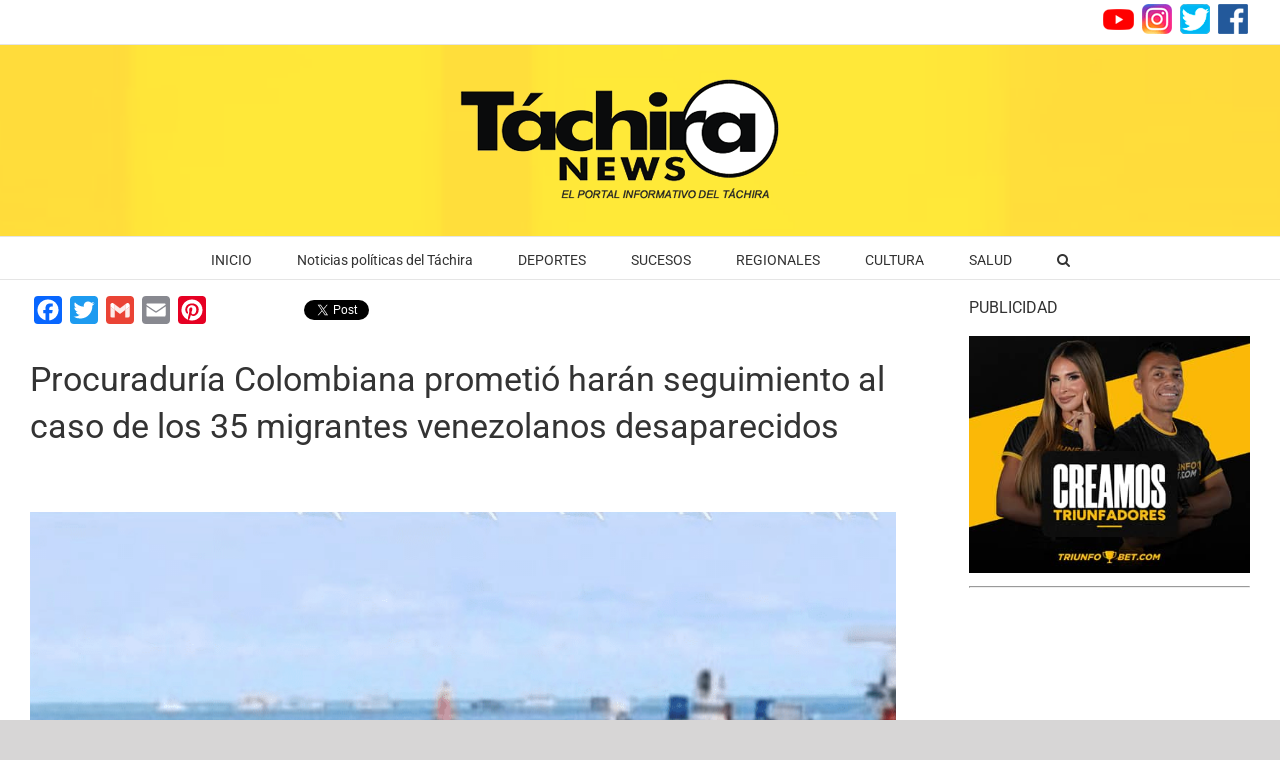

--- FILE ---
content_type: text/html; charset=UTF-8
request_url: https://www.tachiranews.com/procuraduria-colombiana-prometio-haran-seguimiento-al-caso-de-los-35-migrantes-venezolanos-desaparecidos%E2%81%A3/
body_size: 16777
content:
<!DOCTYPE html>
<html class="avada-html-layout-wide avada-html-header-position-top" lang="es" prefix="og: http://ogp.me/ns# fb: http://ogp.me/ns/fb#">
<head>
	<meta http-equiv="X-UA-Compatible" content="IE=edge" />
	<meta http-equiv="Content-Type" content="text/html; charset=utf-8"/>
	<meta name="viewport" content="width=device-width, initial-scale=1" />
	<meta name='robots' content='index, follow, max-image-preview:large, max-snippet:-1, max-video-preview:-1' />

<!-- Google Tag Manager for WordPress by gtm4wp.com -->
<script data-cfasync="false" data-pagespeed-no-defer>
	var gtm4wp_datalayer_name = "dataLayer";
	var dataLayer = dataLayer || [];
</script>
<!-- End Google Tag Manager for WordPress by gtm4wp.com -->
	<!-- This site is optimized with the Yoast SEO plugin v23.5 - https://yoast.com/wordpress/plugins/seo/ -->
	<title>Procuraduría Colombiana prometió harán seguimiento al caso de los 35 migrantes venezolanos desaparecidos⁣ - TACHIRA NEWS</title>
	<meta name="description" content="La procuradora colombiana Margarita Cabello, se comprometió con el caso y nombró una Agencia Especial para poder hacer seguimiento al caso de los 35 ciudadanos venezolanos, que luego de zarpar en una embarcación en la Isla de San Andrés, desaparecieron en el mar." />
	<link rel="canonical" href="https://www.tachiranews.com/procuraduria-colombiana-prometio-haran-seguimiento-al-caso-de-los-35-migrantes-venezolanos-desaparecidos⁣/" />
	<meta property="og:locale" content="es_ES" />
	<meta property="og:type" content="article" />
	<meta property="og:title" content="Procuraduría Colombiana prometió harán seguimiento al caso de los 35 migrantes venezolanos desaparecidos⁣ - TACHIRA NEWS" />
	<meta property="og:description" content="La procuradora colombiana Margarita Cabello, se comprometió con el caso y nombró una Agencia Especial para poder hacer seguimiento al caso de los 35 ciudadanos venezolanos, que luego de zarpar en una embarcación en la Isla de San Andrés, desaparecieron en el mar." />
	<meta property="og:url" content="https://www.tachiranews.com/procuraduria-colombiana-prometio-haran-seguimiento-al-caso-de-los-35-migrantes-venezolanos-desaparecidos⁣/" />
	<meta property="og:site_name" content="TACHIRA NEWS" />
	<meta property="article:published_time" content="2023-12-07T04:07:21+00:00" />
	<meta property="og:image" content="https://www.tachiranews.com/wp-content/uploads/2023/12/Procuraduria-Colombiana-prometio-haran-seguimiento-al-caso-de-los-35-migrantes-venezolanos-desaparecidos⁣.png" />
	<meta property="og:image:width" content="885" />
	<meta property="og:image:height" content="589" />
	<meta property="og:image:type" content="image/png" />
	<meta name="author" content="Maria Chacin" />
	<meta name="twitter:card" content="summary_large_image" />
	<meta name="twitter:label1" content="Escrito por" />
	<meta name="twitter:data1" content="Maria Chacin" />
	<meta name="twitter:label2" content="Tiempo estimado de lectura" />
	<meta name="twitter:data2" content="1 minuto" />
	<script type="application/ld+json" class="yoast-schema-graph">{"@context":"https://schema.org","@graph":[{"@type":"Article","@id":"https://www.tachiranews.com/procuraduria-colombiana-prometio-haran-seguimiento-al-caso-de-los-35-migrantes-venezolanos-desaparecidos%e2%81%a3/#article","isPartOf":{"@id":"https://www.tachiranews.com/procuraduria-colombiana-prometio-haran-seguimiento-al-caso-de-los-35-migrantes-venezolanos-desaparecidos%e2%81%a3/"},"author":{"name":"Maria Chacin","@id":"https://www.tachiranews.com/#/schema/person/4ba596382e87e6434e19f34ec13ac25a"},"headline":"Procuraduría Colombiana prometió harán seguimiento al caso de los 35 migrantes venezolanos desaparecidos⁣","datePublished":"2023-12-07T04:07:21+00:00","dateModified":"2023-12-07T04:07:21+00:00","mainEntityOfPage":{"@id":"https://www.tachiranews.com/procuraduria-colombiana-prometio-haran-seguimiento-al-caso-de-los-35-migrantes-venezolanos-desaparecidos%e2%81%a3/"},"wordCount":192,"publisher":{"@id":"https://www.tachiranews.com/#organization"},"image":{"@id":"https://www.tachiranews.com/procuraduria-colombiana-prometio-haran-seguimiento-al-caso-de-los-35-migrantes-venezolanos-desaparecidos%e2%81%a3/#primaryimage"},"thumbnailUrl":"https://www.tachiranews.com/wp-content/uploads/2023/12/Procuraduria-Colombiana-prometio-haran-seguimiento-al-caso-de-los-35-migrantes-venezolanos-desaparecidos⁣.png","keywords":["NOTICIAS SECUNDARIAS 1","Regionales 1"],"articleSection":["REGIONALES"],"inLanguage":"es"},{"@type":"WebPage","@id":"https://www.tachiranews.com/procuraduria-colombiana-prometio-haran-seguimiento-al-caso-de-los-35-migrantes-venezolanos-desaparecidos%e2%81%a3/","url":"https://www.tachiranews.com/procuraduria-colombiana-prometio-haran-seguimiento-al-caso-de-los-35-migrantes-venezolanos-desaparecidos%e2%81%a3/","name":"Procuraduría Colombiana prometió harán seguimiento al caso de los 35 migrantes venezolanos desaparecidos⁣ - TACHIRA NEWS","isPartOf":{"@id":"https://www.tachiranews.com/#website"},"primaryImageOfPage":{"@id":"https://www.tachiranews.com/procuraduria-colombiana-prometio-haran-seguimiento-al-caso-de-los-35-migrantes-venezolanos-desaparecidos%e2%81%a3/#primaryimage"},"image":{"@id":"https://www.tachiranews.com/procuraduria-colombiana-prometio-haran-seguimiento-al-caso-de-los-35-migrantes-venezolanos-desaparecidos%e2%81%a3/#primaryimage"},"thumbnailUrl":"https://www.tachiranews.com/wp-content/uploads/2023/12/Procuraduria-Colombiana-prometio-haran-seguimiento-al-caso-de-los-35-migrantes-venezolanos-desaparecidos⁣.png","datePublished":"2023-12-07T04:07:21+00:00","dateModified":"2023-12-07T04:07:21+00:00","description":"La procuradora colombiana Margarita Cabello, se comprometió con el caso y nombró una Agencia Especial para poder hacer seguimiento al caso de los 35 ciudadanos venezolanos, que luego de zarpar en una embarcación en la Isla de San Andrés, desaparecieron en el mar.","breadcrumb":{"@id":"https://www.tachiranews.com/procuraduria-colombiana-prometio-haran-seguimiento-al-caso-de-los-35-migrantes-venezolanos-desaparecidos%e2%81%a3/#breadcrumb"},"inLanguage":"es","potentialAction":[{"@type":"ReadAction","target":["https://www.tachiranews.com/procuraduria-colombiana-prometio-haran-seguimiento-al-caso-de-los-35-migrantes-venezolanos-desaparecidos%e2%81%a3/"]}]},{"@type":"ImageObject","inLanguage":"es","@id":"https://www.tachiranews.com/procuraduria-colombiana-prometio-haran-seguimiento-al-caso-de-los-35-migrantes-venezolanos-desaparecidos%e2%81%a3/#primaryimage","url":"https://www.tachiranews.com/wp-content/uploads/2023/12/Procuraduria-Colombiana-prometio-haran-seguimiento-al-caso-de-los-35-migrantes-venezolanos-desaparecidos⁣.png","contentUrl":"https://www.tachiranews.com/wp-content/uploads/2023/12/Procuraduria-Colombiana-prometio-haran-seguimiento-al-caso-de-los-35-migrantes-venezolanos-desaparecidos⁣.png","width":885,"height":589,"caption":"Procuraduría Colombiana prometió harán seguimiento al caso de los 35 migrantes venezolanos desaparecidos⁣"},{"@type":"BreadcrumbList","@id":"https://www.tachiranews.com/procuraduria-colombiana-prometio-haran-seguimiento-al-caso-de-los-35-migrantes-venezolanos-desaparecidos%e2%81%a3/#breadcrumb","itemListElement":[{"@type":"ListItem","position":1,"name":"Home","item":"https://www.tachiranews.com/"},{"@type":"ListItem","position":2,"name":"Procuraduría Colombiana prometió harán seguimiento al caso de los 35 migrantes venezolanos desaparecidos⁣"}]},{"@type":"WebSite","@id":"https://www.tachiranews.com/#website","url":"https://www.tachiranews.com/","name":"TACHIRA NEWS","description":"EL PORTAL INFORMATIVO DEL TÁCHIRA","publisher":{"@id":"https://www.tachiranews.com/#organization"},"potentialAction":[{"@type":"SearchAction","target":{"@type":"EntryPoint","urlTemplate":"https://www.tachiranews.com/?s={search_term_string}"},"query-input":{"@type":"PropertyValueSpecification","valueRequired":true,"valueName":"search_term_string"}}],"inLanguage":"es"},{"@type":"Organization","@id":"https://www.tachiranews.com/#organization","name":"TACHIRA NEWS","url":"https://www.tachiranews.com/","logo":{"@type":"ImageObject","inLanguage":"es","@id":"https://www.tachiranews.com/#/schema/logo/image/","url":"https://www.tachiranews.com/wp-content/uploads/2019/11/logo-1.png","contentUrl":"https://www.tachiranews.com/wp-content/uploads/2019/11/logo-1.png","width":366,"height":129,"caption":"TACHIRA NEWS"},"image":{"@id":"https://www.tachiranews.com/#/schema/logo/image/"}},{"@type":"Person","@id":"https://www.tachiranews.com/#/schema/person/4ba596382e87e6434e19f34ec13ac25a","name":"Maria Chacin","image":{"@type":"ImageObject","inLanguage":"es","@id":"https://www.tachiranews.com/#/schema/person/image/","url":"https://secure.gravatar.com/avatar/7a5f238cb8c02e02f412bec703835323?s=96&d=mm&r=g","contentUrl":"https://secure.gravatar.com/avatar/7a5f238cb8c02e02f412bec703835323?s=96&d=mm&r=g","caption":"Maria Chacin"},"url":"https://www.tachiranews.com/author/mchacin/"}]}</script>
	<!-- / Yoast SEO plugin. -->


<link rel='dns-prefetch' href='//static.addtoany.com' />
<link rel="alternate" type="application/rss+xml" title="TACHIRA NEWS &raquo; Feed" href="https://www.tachiranews.com/feed/" />
<link rel="alternate" type="application/rss+xml" title="TACHIRA NEWS &raquo; Feed de los comentarios" href="https://www.tachiranews.com/comments/feed/" />
		
		
		
				<link rel="alternate" type="application/rss+xml" title="TACHIRA NEWS &raquo; Comentario Procuraduría Colombiana prometió harán seguimiento al caso de los 35 migrantes venezolanos desaparecidos⁣ del feed" href="https://www.tachiranews.com/procuraduria-colombiana-prometio-haran-seguimiento-al-caso-de-los-35-migrantes-venezolanos-desaparecidos%e2%81%a3/feed/" />

		<meta property="og:title" content="Procuraduría Colombiana prometió harán seguimiento al caso de los 35 migrantes venezolanos desaparecidos⁣"/>
		<meta property="og:type" content="article"/>
		<meta property="og:url" content="https://www.tachiranews.com/procuraduria-colombiana-prometio-haran-seguimiento-al-caso-de-los-35-migrantes-venezolanos-desaparecidos%e2%81%a3/"/>
		<meta property="og:site_name" content="TACHIRA NEWS"/>
		<meta property="og:description" content="Procuraduría Colombiana prometió harán seguimiento al caso de los 35 migrantes venezolanos desaparecidos⁣
&nbsp;

 Procuraduría Colombiana prometió harán seguimiento al caso de los 35 migrantes venezolanos desaparecidos⁣ 
La procuradora colombiana Margarita Cabello, se comprometió con el caso"/>

									<meta property="og:image" content="https://www.tachiranews.com/wp-content/uploads/2023/12/Procuraduria-Colombiana-prometio-haran-seguimiento-al-caso-de-los-35-migrantes-venezolanos-desaparecidos⁣.png"/>
							<script type="text/javascript">
/* <![CDATA[ */
window._wpemojiSettings = {"baseUrl":"https:\/\/s.w.org\/images\/core\/emoji\/15.0.3\/72x72\/","ext":".png","svgUrl":"https:\/\/s.w.org\/images\/core\/emoji\/15.0.3\/svg\/","svgExt":".svg","source":{"concatemoji":"https:\/\/www.tachiranews.com\/wp-includes\/js\/wp-emoji-release.min.js?ver=6.6.4"}};
/*! This file is auto-generated */
!function(i,n){var o,s,e;function c(e){try{var t={supportTests:e,timestamp:(new Date).valueOf()};sessionStorage.setItem(o,JSON.stringify(t))}catch(e){}}function p(e,t,n){e.clearRect(0,0,e.canvas.width,e.canvas.height),e.fillText(t,0,0);var t=new Uint32Array(e.getImageData(0,0,e.canvas.width,e.canvas.height).data),r=(e.clearRect(0,0,e.canvas.width,e.canvas.height),e.fillText(n,0,0),new Uint32Array(e.getImageData(0,0,e.canvas.width,e.canvas.height).data));return t.every(function(e,t){return e===r[t]})}function u(e,t,n){switch(t){case"flag":return n(e,"\ud83c\udff3\ufe0f\u200d\u26a7\ufe0f","\ud83c\udff3\ufe0f\u200b\u26a7\ufe0f")?!1:!n(e,"\ud83c\uddfa\ud83c\uddf3","\ud83c\uddfa\u200b\ud83c\uddf3")&&!n(e,"\ud83c\udff4\udb40\udc67\udb40\udc62\udb40\udc65\udb40\udc6e\udb40\udc67\udb40\udc7f","\ud83c\udff4\u200b\udb40\udc67\u200b\udb40\udc62\u200b\udb40\udc65\u200b\udb40\udc6e\u200b\udb40\udc67\u200b\udb40\udc7f");case"emoji":return!n(e,"\ud83d\udc26\u200d\u2b1b","\ud83d\udc26\u200b\u2b1b")}return!1}function f(e,t,n){var r="undefined"!=typeof WorkerGlobalScope&&self instanceof WorkerGlobalScope?new OffscreenCanvas(300,150):i.createElement("canvas"),a=r.getContext("2d",{willReadFrequently:!0}),o=(a.textBaseline="top",a.font="600 32px Arial",{});return e.forEach(function(e){o[e]=t(a,e,n)}),o}function t(e){var t=i.createElement("script");t.src=e,t.defer=!0,i.head.appendChild(t)}"undefined"!=typeof Promise&&(o="wpEmojiSettingsSupports",s=["flag","emoji"],n.supports={everything:!0,everythingExceptFlag:!0},e=new Promise(function(e){i.addEventListener("DOMContentLoaded",e,{once:!0})}),new Promise(function(t){var n=function(){try{var e=JSON.parse(sessionStorage.getItem(o));if("object"==typeof e&&"number"==typeof e.timestamp&&(new Date).valueOf()<e.timestamp+604800&&"object"==typeof e.supportTests)return e.supportTests}catch(e){}return null}();if(!n){if("undefined"!=typeof Worker&&"undefined"!=typeof OffscreenCanvas&&"undefined"!=typeof URL&&URL.createObjectURL&&"undefined"!=typeof Blob)try{var e="postMessage("+f.toString()+"("+[JSON.stringify(s),u.toString(),p.toString()].join(",")+"));",r=new Blob([e],{type:"text/javascript"}),a=new Worker(URL.createObjectURL(r),{name:"wpTestEmojiSupports"});return void(a.onmessage=function(e){c(n=e.data),a.terminate(),t(n)})}catch(e){}c(n=f(s,u,p))}t(n)}).then(function(e){for(var t in e)n.supports[t]=e[t],n.supports.everything=n.supports.everything&&n.supports[t],"flag"!==t&&(n.supports.everythingExceptFlag=n.supports.everythingExceptFlag&&n.supports[t]);n.supports.everythingExceptFlag=n.supports.everythingExceptFlag&&!n.supports.flag,n.DOMReady=!1,n.readyCallback=function(){n.DOMReady=!0}}).then(function(){return e}).then(function(){var e;n.supports.everything||(n.readyCallback(),(e=n.source||{}).concatemoji?t(e.concatemoji):e.wpemoji&&e.twemoji&&(t(e.twemoji),t(e.wpemoji)))}))}((window,document),window._wpemojiSettings);
/* ]]> */
</script>
<style id='wp-emoji-styles-inline-css' type='text/css'>

	img.wp-smiley, img.emoji {
		display: inline !important;
		border: none !important;
		box-shadow: none !important;
		height: 1em !important;
		width: 1em !important;
		margin: 0 0.07em !important;
		vertical-align: -0.1em !important;
		background: none !important;
		padding: 0 !important;
	}
</style>
<link rel='stylesheet' id='addtoany-css' href='https://www.tachiranews.com/wp-content/plugins/add-to-any/addtoany.min.css?ver=1.16' type='text/css' media='all' />
<style id='addtoany-inline-css' type='text/css'>
@media screen and (min-width:981px){
.a2a_floating_style.a2a_default_style{display:none;}
}
</style>
<link rel='stylesheet' id='fusion-dynamic-css-css' href='https://www.tachiranews.com/wp-content/uploads/fusion-styles/fb6050025440d17a8ebcb0f23a89c2bb.min.css?ver=3.11.2' type='text/css' media='all' />
<script type="text/javascript" id="addtoany-core-js-before">
/* <![CDATA[ */
window.a2a_config=window.a2a_config||{};a2a_config.callbacks=[];a2a_config.overlays=[];a2a_config.templates={};a2a_localize = {
	Share: "Compartir",
	Save: "Guardar",
	Subscribe: "Suscribirse",
	Email: "Correo electrónico",
	Bookmark: "Marcador",
	ShowAll: "Mostrar todo",
	ShowLess: "Mostrar menos",
	FindServices: "Encontrar servicio(s)",
	FindAnyServiceToAddTo: "Encuentra al instante cualquier servicio para añadir a",
	PoweredBy: "Funciona con",
	ShareViaEmail: "Compartir por correo electrónico",
	SubscribeViaEmail: "Suscribirse a través de correo electrónico",
	BookmarkInYourBrowser: "Añadir a marcadores de tu navegador",
	BookmarkInstructions: "Presiona «Ctrl+D» o «\u2318+D» para añadir esta página a marcadores",
	AddToYourFavorites: "Añadir a tus favoritos",
	SendFromWebOrProgram: "Enviar desde cualquier dirección o programa de correo electrónico ",
	EmailProgram: "Programa de correo electrónico",
	More: "Más&#8230;",
	ThanksForSharing: "¡Gracias por compartir!",
	ThanksForFollowing: "¡Gracias por seguirmos!"
};
/* ]]> */
</script>
<script type="text/javascript" defer src="https://static.addtoany.com/menu/page.js" id="addtoany-core-js"></script>
<script type="text/javascript" src="https://www.tachiranews.com/wp-includes/js/jquery/jquery.min.js?ver=3.7.1" id="jquery-core-js"></script>
<script type="text/javascript" src="https://www.tachiranews.com/wp-includes/js/jquery/jquery-migrate.min.js?ver=3.4.1" id="jquery-migrate-js"></script>
<script type="text/javascript" defer src="https://www.tachiranews.com/wp-content/plugins/add-to-any/addtoany.min.js?ver=1.1" id="addtoany-jquery-js"></script>
<link rel="https://api.w.org/" href="https://www.tachiranews.com/wp-json/" /><link rel="alternate" title="JSON" type="application/json" href="https://www.tachiranews.com/wp-json/wp/v2/posts/40308" /><link rel="EditURI" type="application/rsd+xml" title="RSD" href="https://www.tachiranews.com/xmlrpc.php?rsd" />
<meta name="generator" content="WordPress 6.6.4" />
<link rel='shortlink' href='https://www.tachiranews.com/?p=40308' />
<link rel="alternate" title="oEmbed (JSON)" type="application/json+oembed" href="https://www.tachiranews.com/wp-json/oembed/1.0/embed?url=https%3A%2F%2Fwww.tachiranews.com%2Fprocuraduria-colombiana-prometio-haran-seguimiento-al-caso-de-los-35-migrantes-venezolanos-desaparecidos%25e2%2581%25a3%2F" />
<link rel="alternate" title="oEmbed (XML)" type="text/xml+oembed" href="https://www.tachiranews.com/wp-json/oembed/1.0/embed?url=https%3A%2F%2Fwww.tachiranews.com%2Fprocuraduria-colombiana-prometio-haran-seguimiento-al-caso-de-los-35-migrantes-venezolanos-desaparecidos%25e2%2581%25a3%2F&#038;format=xml" />

<!-- This site is using AdRotate v5.13.7 to display their advertisements - https://ajdg.solutions/ -->
<!-- AdRotate CSS -->
<style type="text/css" media="screen">
	.g { margin:0px; padding:0px; overflow:hidden; line-height:1; zoom:1; }
	.g img { height:auto; }
	.g-col { position:relative; float:left; }
	.g-col:first-child { margin-left: 0; }
	.g-col:last-child { margin-right: 0; }
	@media only screen and (max-width: 480px) {
		.g-col, .g-dyn, .g-single { width:100%; margin-left:0; margin-right:0; }
	}
</style>
<!-- /AdRotate CSS -->


<!--BEGIN: TRACKING CODE MANAGER (v2.3.0) BY INTELLYWP.COM IN HEAD//-->
<script async src="https://pagead2.googlesyndication.com/pagead/js/adsbygoogle.js?client=ca-pub-4437272854260067" crossorigin="anonymous"></script>
<!-- Google tag (gtag.js) -->
<script async src="https://www.googletagmanager.com/gtag/js?id=G-S421XRJT0C"></script>
<script>
  window.dataLayer = window.dataLayer || [];
  function gtag(){dataLayer.push(arguments);}
  gtag('js', new Date());

  gtag('config', 'G-S421XRJT0C');
</script>
<!-- Google Tag Manager -->
<script>(function(w,d,s,l,i){w[l]=w[l]||[];w[l].push({'gtm.start':
new Date().getTime(),event:'gtm.js'});var f=d.getElementsByTagName(s)[0],
j=d.createElement(s),dl=l!='dataLayer'?'&l='+l:'';j.async=true;j.src=
'https://www.googletagmanager.com/gtm.js?id='+i+dl;f.parentNode.insertBefore(j,f);
})(window,document,'script','dataLayer','GTM-MXHDHJQ');</script>
<!-- End Google Tag Manager -->
<!--END: https://wordpress.org/plugins/tracking-code-manager IN HEAD//-->
<!-- Google Tag Manager for WordPress by gtm4wp.com -->
<!-- GTM Container placement set to off -->
<script data-cfasync="false" data-pagespeed-no-defer>
	var dataLayer_content = {"pagePostType":"post","pagePostType2":"single-post","pageCategory":["regionales"],"pageAttributes":["noticias-secundarias-1","regionales-1"],"pagePostAuthor":"Maria Chacin"};
	dataLayer.push( dataLayer_content );
</script>
<script type="text/javascript">
	console.warn && console.warn("[GTM4WP] Google Tag Manager container code placement set to OFF !!!");
	console.warn && console.warn("[GTM4WP] Data layer codes are active but GTM container must be loaded using custom coding !!!");
</script>
<!-- End Google Tag Manager for WordPress by gtm4wp.com --><style type="text/css" id="css-fb-visibility">@media screen and (max-width: 640px){.fusion-no-small-visibility{display:none !important;}body .sm-text-align-center{text-align:center !important;}body .sm-text-align-left{text-align:left !important;}body .sm-text-align-right{text-align:right !important;}body .sm-flex-align-center{justify-content:center !important;}body .sm-flex-align-flex-start{justify-content:flex-start !important;}body .sm-flex-align-flex-end{justify-content:flex-end !important;}body .sm-mx-auto{margin-left:auto !important;margin-right:auto !important;}body .sm-ml-auto{margin-left:auto !important;}body .sm-mr-auto{margin-right:auto !important;}body .fusion-absolute-position-small{position:absolute;top:auto;width:100%;}.awb-sticky.awb-sticky-small{ position: sticky; top: var(--awb-sticky-offset,0); }}@media screen and (min-width: 641px) and (max-width: 1024px){.fusion-no-medium-visibility{display:none !important;}body .md-text-align-center{text-align:center !important;}body .md-text-align-left{text-align:left !important;}body .md-text-align-right{text-align:right !important;}body .md-flex-align-center{justify-content:center !important;}body .md-flex-align-flex-start{justify-content:flex-start !important;}body .md-flex-align-flex-end{justify-content:flex-end !important;}body .md-mx-auto{margin-left:auto !important;margin-right:auto !important;}body .md-ml-auto{margin-left:auto !important;}body .md-mr-auto{margin-right:auto !important;}body .fusion-absolute-position-medium{position:absolute;top:auto;width:100%;}.awb-sticky.awb-sticky-medium{ position: sticky; top: var(--awb-sticky-offset,0); }}@media screen and (min-width: 1025px){.fusion-no-large-visibility{display:none !important;}body .lg-text-align-center{text-align:center !important;}body .lg-text-align-left{text-align:left !important;}body .lg-text-align-right{text-align:right !important;}body .lg-flex-align-center{justify-content:center !important;}body .lg-flex-align-flex-start{justify-content:flex-start !important;}body .lg-flex-align-flex-end{justify-content:flex-end !important;}body .lg-mx-auto{margin-left:auto !important;margin-right:auto !important;}body .lg-ml-auto{margin-left:auto !important;}body .lg-mr-auto{margin-right:auto !important;}body .fusion-absolute-position-large{position:absolute;top:auto;width:100%;}.awb-sticky.awb-sticky-large{ position: sticky; top: var(--awb-sticky-offset,0); }}</style><style type="text/css">.recentcomments a{display:inline !important;padding:0 !important;margin:0 !important;}</style><link rel="icon" href="https://www.tachiranews.com/wp-content/uploads/2020/06/cropped-tachiranews-logo-32x32.jpg" sizes="32x32" />
<link rel="icon" href="https://www.tachiranews.com/wp-content/uploads/2020/06/cropped-tachiranews-logo-192x192.jpg" sizes="192x192" />
<link rel="apple-touch-icon" href="https://www.tachiranews.com/wp-content/uploads/2020/06/cropped-tachiranews-logo-180x180.jpg" />
<meta name="msapplication-TileImage" content="https://www.tachiranews.com/wp-content/uploads/2020/06/cropped-tachiranews-logo-270x270.jpg" />
		<script type="text/javascript">
			var doc = document.documentElement;
			doc.setAttribute( 'data-useragent', navigator.userAgent );
		</script>
		
	</head>

<body class="post-template-default single single-post postid-40308 single-format-standard has-sidebar fusion-image-hovers fusion-pagination-sizing fusion-button_type-flat fusion-button_span-no fusion-button_gradient-linear avada-image-rollover-circle-yes avada-image-rollover-yes avada-image-rollover-direction-left fusion-body ltr fusion-sticky-header no-tablet-sticky-header no-mobile-sticky-header no-mobile-slidingbar no-mobile-totop avada-has-rev-slider-styles fusion-disable-outline fusion-sub-menu-fade mobile-logo-pos-center layout-wide-mode avada-has-boxed-modal-shadow- layout-scroll-offset-full avada-has-zero-margin-offset-top fusion-top-header menu-text-align-center mobile-menu-design-modern fusion-show-pagination-text fusion-header-layout-v5 avada-responsive avada-footer-fx-none avada-menu-highlight-style-bar fusion-search-form-classic fusion-main-menu-search-dropdown fusion-avatar-square avada-dropdown-styles avada-blog-layout-large avada-blog-archive-layout-large avada-header-shadow-no avada-menu-icon-position-left avada-has-megamenu-shadow avada-has-mainmenu-dropdown-divider avada-has-mobile-menu-search avada-has-main-nav-search-icon avada-has-breadcrumb-mobile-hidden avada-has-titlebar-hide avada-has-footer-widget-bg-image avada-has-header-bg-image avada-header-bg-no-repeat avada-has-header-bg-full avada-has-header-bg-parallax avada-has-pagination-width_height avada-flyout-menu-direction-fade avada-ec-views-v1" data-awb-post-id="40308">
		<a class="skip-link screen-reader-text" href="#content">Skip to content</a>

	<div id="boxed-wrapper">
		
		<div id="wrapper" class="fusion-wrapper">
			<div id="home" style="position:relative;top:-1px;"></div>
							
					
			<header class="fusion-header-wrapper">
				<div class="fusion-header-v5 fusion-logo-alignment fusion-logo-center fusion-sticky-menu-1 fusion-sticky-logo- fusion-mobile-logo-1 fusion-sticky-menu-only fusion-header-menu-align-center fusion-mobile-menu-design-modern">
					
<div class="fusion-secondary-header">
	<div class="fusion-row">
							<div class="fusion-alignright">
				<div class="fusion-contact-info"><span class="fusion-contact-info-phone-number"><a href="#"><img src="https://www.tachiranews.com/wp-content/uploads/2019/11/1.png">   </a><a href="https://www.instagram.com/tachiranews_/"><img src="https://www.tachiranews.com/wp-content/uploads/2019/11/2.png"></a>   <a href="https://twitter.com/tachiranews?lang=es"><img src="https://www.tachiranews.com/wp-content/uploads/2019/11/3.png"></a>   <a href="https://www.facebook.com/TachiraNews/"><img src="https://www.tachiranews.com/wp-content/uploads/2019/11/4.png"></a></span></div>			</div>
			</div>
</div>
<div class="fusion-header-sticky-height"></div>
<div class="fusion-sticky-header-wrapper"> <!-- start fusion sticky header wrapper -->
	<div class="fusion-header">
		<div class="fusion-row">
							<div class="fusion-logo" data-margin-top="31px" data-margin-bottom="31px" data-margin-left="0px" data-margin-right="0px">
			<a class="fusion-logo-link"  href="https://www.tachiranews.com/" >

						<!-- standard logo -->
			<img src="https://www.tachiranews.com/wp-content/uploads/2019/11/logo-1.png" srcset="https://www.tachiranews.com/wp-content/uploads/2019/11/logo-1.png 1x" width="366" height="129" alt="TACHIRA NEWS Logo" data-retina_logo_url="" class="fusion-standard-logo" />

											<!-- mobile logo -->
				<img src="https://www.tachiranews.com/wp-content/uploads/2019/11/logo.png" srcset="https://www.tachiranews.com/wp-content/uploads/2019/11/logo.png 1x" width="366" height="129" alt="TACHIRA NEWS Logo" data-retina_logo_url="" class="fusion-mobile-logo" />
			
					</a>
		</div>
								<div class="fusion-mobile-menu-icons">
							<a href="#" class="fusion-icon awb-icon-bars" aria-label="Toggle mobile menu" aria-expanded="false"></a>
		
					<a href="#" class="fusion-icon awb-icon-search" aria-label="Toggle mobile search"></a>
		
		
			</div>
			
					</div>
	</div>
	<div class="fusion-secondary-main-menu">
		<div class="fusion-row">
			<nav class="fusion-main-menu" aria-label="Main Menu"><ul id="menu-menu_principal" class="fusion-menu"><li  id="menu-item-33621"  class="menu-item menu-item-type-custom menu-item-object-custom menu-item-home menu-item-33621"  data-item-id="33621"><a href="https://www.tachiranews.com" class="fusion-bar-highlight"><span class="menu-text">INICIO</span></a></li><li  id="menu-item-43"  class="menu-item menu-item-type-post_type menu-item-object-page menu-item-43"  data-item-id="43"><a  href="https://www.tachiranews.com/politica/" class="fusion-bar-highlight"><span class="menu-text">Noticias políticas del Táchira</span></a></li><li  id="menu-item-46"  class="menu-item menu-item-type-post_type menu-item-object-page menu-item-46"  data-item-id="46"><a  href="https://www.tachiranews.com/deportes/" class="fusion-bar-highlight"><span class="menu-text">DEPORTES</span></a></li><li  id="menu-item-45"  class="menu-item menu-item-type-post_type menu-item-object-page menu-item-45"  data-item-id="45"><a  href="https://www.tachiranews.com/sucesos/" class="fusion-bar-highlight"><span class="menu-text">SUCESOS</span></a></li><li  id="menu-item-41"  class="menu-item menu-item-type-post_type menu-item-object-page menu-item-41"  data-item-id="41"><a  href="https://www.tachiranews.com/regionales-2/" class="fusion-bar-highlight"><span class="menu-text">REGIONALES</span></a></li><li  id="menu-item-42"  class="menu-item menu-item-type-post_type menu-item-object-page menu-item-42"  data-item-id="42"><a  href="https://www.tachiranews.com/cultura/" class="fusion-bar-highlight"><span class="menu-text">CULTURA</span></a></li><li  id="menu-item-44"  class="menu-item menu-item-type-post_type menu-item-object-page menu-item-44"  data-item-id="44"><a  href="https://www.tachiranews.com/salud/" class="fusion-bar-highlight"><span class="menu-text">SALUD</span></a></li><li class="fusion-custom-menu-item fusion-main-menu-search"><a class="fusion-main-menu-icon fusion-bar-highlight" href="#" aria-label="Search" data-title="Search" title="Search" role="button" aria-expanded="false"></a><div class="fusion-custom-menu-item-contents">		<form role="search" class="searchform fusion-search-form  fusion-search-form-classic" method="get" action="https://www.tachiranews.com/">
			<div class="fusion-search-form-content">

				
				<div class="fusion-search-field search-field">
					<label><span class="screen-reader-text">Search for:</span>
													<input type="search" value="" name="s" class="s" placeholder="Search..." required aria-required="true" aria-label="Search..."/>
											</label>
				</div>
				<div class="fusion-search-button search-button">
					<input type="submit" class="fusion-search-submit searchsubmit" aria-label="Search" value="&#xf002;" />
									</div>

				
			</div>


			
		</form>
		</div></li></ul></nav><nav class="fusion-main-menu fusion-sticky-menu" aria-label="Main Menu Sticky"><ul id="menu-menu_principal-1" class="fusion-menu"><li   class="menu-item menu-item-type-custom menu-item-object-custom menu-item-home menu-item-33621"  data-item-id="33621"><a href="https://www.tachiranews.com" class="fusion-bar-highlight"><span class="menu-text">INICIO</span></a></li><li   class="menu-item menu-item-type-post_type menu-item-object-page menu-item-43"  data-item-id="43"><a  href="https://www.tachiranews.com/politica/" class="fusion-bar-highlight"><span class="menu-text">Noticias políticas del Táchira</span></a></li><li   class="menu-item menu-item-type-post_type menu-item-object-page menu-item-46"  data-item-id="46"><a  href="https://www.tachiranews.com/deportes/" class="fusion-bar-highlight"><span class="menu-text">DEPORTES</span></a></li><li   class="menu-item menu-item-type-post_type menu-item-object-page menu-item-45"  data-item-id="45"><a  href="https://www.tachiranews.com/sucesos/" class="fusion-bar-highlight"><span class="menu-text">SUCESOS</span></a></li><li   class="menu-item menu-item-type-post_type menu-item-object-page menu-item-41"  data-item-id="41"><a  href="https://www.tachiranews.com/regionales-2/" class="fusion-bar-highlight"><span class="menu-text">REGIONALES</span></a></li><li   class="menu-item menu-item-type-post_type menu-item-object-page menu-item-42"  data-item-id="42"><a  href="https://www.tachiranews.com/cultura/" class="fusion-bar-highlight"><span class="menu-text">CULTURA</span></a></li><li   class="menu-item menu-item-type-post_type menu-item-object-page menu-item-44"  data-item-id="44"><a  href="https://www.tachiranews.com/salud/" class="fusion-bar-highlight"><span class="menu-text">SALUD</span></a></li><li class="fusion-custom-menu-item fusion-main-menu-search"><a class="fusion-main-menu-icon fusion-bar-highlight" href="#" aria-label="Search" data-title="Search" title="Search" role="button" aria-expanded="false"></a><div class="fusion-custom-menu-item-contents">		<form role="search" class="searchform fusion-search-form  fusion-search-form-classic" method="get" action="https://www.tachiranews.com/">
			<div class="fusion-search-form-content">

				
				<div class="fusion-search-field search-field">
					<label><span class="screen-reader-text">Search for:</span>
													<input type="search" value="" name="s" class="s" placeholder="Search..." required aria-required="true" aria-label="Search..."/>
											</label>
				</div>
				<div class="fusion-search-button search-button">
					<input type="submit" class="fusion-search-submit searchsubmit" aria-label="Search" value="&#xf002;" />
									</div>

				
			</div>


			
		</form>
		</div></li></ul></nav><div class="fusion-mobile-navigation"><ul id="menu-menu_principal-2" class="fusion-mobile-menu"><li   class="menu-item menu-item-type-custom menu-item-object-custom menu-item-home menu-item-33621"  data-item-id="33621"><a href="https://www.tachiranews.com" class="fusion-bar-highlight"><span class="menu-text">INICIO</span></a></li><li   class="menu-item menu-item-type-post_type menu-item-object-page menu-item-43"  data-item-id="43"><a  href="https://www.tachiranews.com/politica/" class="fusion-bar-highlight"><span class="menu-text">Noticias políticas del Táchira</span></a></li><li   class="menu-item menu-item-type-post_type menu-item-object-page menu-item-46"  data-item-id="46"><a  href="https://www.tachiranews.com/deportes/" class="fusion-bar-highlight"><span class="menu-text">DEPORTES</span></a></li><li   class="menu-item menu-item-type-post_type menu-item-object-page menu-item-45"  data-item-id="45"><a  href="https://www.tachiranews.com/sucesos/" class="fusion-bar-highlight"><span class="menu-text">SUCESOS</span></a></li><li   class="menu-item menu-item-type-post_type menu-item-object-page menu-item-41"  data-item-id="41"><a  href="https://www.tachiranews.com/regionales-2/" class="fusion-bar-highlight"><span class="menu-text">REGIONALES</span></a></li><li   class="menu-item menu-item-type-post_type menu-item-object-page menu-item-42"  data-item-id="42"><a  href="https://www.tachiranews.com/cultura/" class="fusion-bar-highlight"><span class="menu-text">CULTURA</span></a></li><li   class="menu-item menu-item-type-post_type menu-item-object-page menu-item-44"  data-item-id="44"><a  href="https://www.tachiranews.com/salud/" class="fusion-bar-highlight"><span class="menu-text">SALUD</span></a></li></ul></div>
<nav class="fusion-mobile-nav-holder fusion-mobile-menu-text-align-left" aria-label="Main Menu Mobile"></nav>

	<nav class="fusion-mobile-nav-holder fusion-mobile-menu-text-align-left fusion-mobile-sticky-nav-holder" aria-label="Main Menu Mobile Sticky"></nav>
			
<div class="fusion-clearfix"></div>
<div class="fusion-mobile-menu-search">
			<form role="search" class="searchform fusion-search-form  fusion-search-form-classic" method="get" action="https://www.tachiranews.com/">
			<div class="fusion-search-form-content">

				
				<div class="fusion-search-field search-field">
					<label><span class="screen-reader-text">Search for:</span>
													<input type="search" value="" name="s" class="s" placeholder="Search..." required aria-required="true" aria-label="Search..."/>
											</label>
				</div>
				<div class="fusion-search-button search-button">
					<input type="submit" class="fusion-search-submit searchsubmit" aria-label="Search" value="&#xf002;" />
									</div>

				
			</div>


			
		</form>
		</div>
		</div>
	</div>
</div> <!-- end fusion sticky header wrapper -->
				</div>
				<div class="fusion-clearfix"></div>
			</header>
								
							<div id="sliders-container" class="fusion-slider-visibility">
					</div>
				
					
							
			
						<main id="main" class="clearfix ">
				<div class="fusion-row" style="">

<section id="content" style="float: left;">
	
					<article id="post-40308" class="post post-40308 type-post status-publish format-standard has-post-thumbnail hentry category-regionales tag-noticias-secundarias-1 tag-regionales-1">
										<span class="entry-title" style="display: none;">Procuraduría Colombiana prometió harán seguimiento al caso de los 35 migrantes venezolanos desaparecidos⁣</span>
			
				
						<div class="post-content">
				<div class="addtoany_share_save_container addtoany_content addtoany_content_top"><div class="a2a_kit a2a_kit_size_28 addtoany_list" data-a2a-url="https://www.tachiranews.com/procuraduria-colombiana-prometio-haran-seguimiento-al-caso-de-los-35-migrantes-venezolanos-desaparecidos%e2%81%a3/" data-a2a-title="Procuraduría Colombiana prometió harán seguimiento al caso de los 35 migrantes venezolanos desaparecidos⁣"><a class="a2a_button_facebook" href="https://www.addtoany.com/add_to/facebook?linkurl=https%3A%2F%2Fwww.tachiranews.com%2Fprocuraduria-colombiana-prometio-haran-seguimiento-al-caso-de-los-35-migrantes-venezolanos-desaparecidos%25e2%2581%25a3%2F&amp;linkname=Procuradur%C3%ADa%20Colombiana%20prometi%C3%B3%20hara%CC%81n%20seguimiento%20al%20caso%20de%20los%2035%20migrantes%20venezolanos%20desaparecidos%E2%81%A3" title="Facebook" rel="nofollow noopener" target="_blank"></a><a class="a2a_button_twitter" href="https://www.addtoany.com/add_to/twitter?linkurl=https%3A%2F%2Fwww.tachiranews.com%2Fprocuraduria-colombiana-prometio-haran-seguimiento-al-caso-de-los-35-migrantes-venezolanos-desaparecidos%25e2%2581%25a3%2F&amp;linkname=Procuradur%C3%ADa%20Colombiana%20prometi%C3%B3%20hara%CC%81n%20seguimiento%20al%20caso%20de%20los%2035%20migrantes%20venezolanos%20desaparecidos%E2%81%A3" title="Twitter" rel="nofollow noopener" target="_blank"></a><a class="a2a_button_google_gmail" href="https://www.addtoany.com/add_to/google_gmail?linkurl=https%3A%2F%2Fwww.tachiranews.com%2Fprocuraduria-colombiana-prometio-haran-seguimiento-al-caso-de-los-35-migrantes-venezolanos-desaparecidos%25e2%2581%25a3%2F&amp;linkname=Procuradur%C3%ADa%20Colombiana%20prometi%C3%B3%20hara%CC%81n%20seguimiento%20al%20caso%20de%20los%2035%20migrantes%20venezolanos%20desaparecidos%E2%81%A3" title="Gmail" rel="nofollow noopener" target="_blank"></a><a class="a2a_button_email" href="https://www.addtoany.com/add_to/email?linkurl=https%3A%2F%2Fwww.tachiranews.com%2Fprocuraduria-colombiana-prometio-haran-seguimiento-al-caso-de-los-35-migrantes-venezolanos-desaparecidos%25e2%2581%25a3%2F&amp;linkname=Procuradur%C3%ADa%20Colombiana%20prometi%C3%B3%20hara%CC%81n%20seguimiento%20al%20caso%20de%20los%2035%20migrantes%20venezolanos%20desaparecidos%E2%81%A3" title="Email" rel="nofollow noopener" target="_blank"></a><a class="a2a_button_pinterest" href="https://www.addtoany.com/add_to/pinterest?linkurl=https%3A%2F%2Fwww.tachiranews.com%2Fprocuraduria-colombiana-prometio-haran-seguimiento-al-caso-de-los-35-migrantes-venezolanos-desaparecidos%25e2%2581%25a3%2F&amp;linkname=Procuradur%C3%ADa%20Colombiana%20prometi%C3%B3%20hara%CC%81n%20seguimiento%20al%20caso%20de%20los%2035%20migrantes%20venezolanos%20desaparecidos%E2%81%A3" title="Pinterest" rel="nofollow noopener" target="_blank"></a><a class="a2a_button_facebook_like addtoany_special_service" data-layout="button" data-href="https://www.tachiranews.com/procuraduria-colombiana-prometio-haran-seguimiento-al-caso-de-los-35-migrantes-venezolanos-desaparecidos%e2%81%a3/"></a><a class="a2a_button_twitter_tweet addtoany_special_service" data-url="https://www.tachiranews.com/procuraduria-colombiana-prometio-haran-seguimiento-al-caso-de-los-35-migrantes-venezolanos-desaparecidos%e2%81%a3/" data-text="Procuraduría Colombiana prometió harán seguimiento al caso de los 35 migrantes venezolanos desaparecidos⁣"></a></div></div><h1>Procuraduría Colombiana prometió harán seguimiento al caso de los 35 migrantes venezolanos desaparecidos⁣</h1>
<p>&nbsp;</p>
<div id="attachment_40309" style="width: 895px" class="wp-caption alignnone"><img fetchpriority="high" decoding="async" aria-describedby="caption-attachment-40309" class="size-full wp-image-40309" src="https://www.tachiranews.com/wp-content/uploads/2023/12/Procuraduria-Colombiana-prometio-haran-seguimiento-al-caso-de-los-35-migrantes-venezolanos-desaparecidos⁣.png" alt="Procuraduría Colombiana prometió harán seguimiento al caso de los 35 migrantes venezolanos desaparecidos⁣" width="885" height="589" srcset="https://www.tachiranews.com/wp-content/uploads/2023/12/Procuraduria-Colombiana-prometio-haran-seguimiento-al-caso-de-los-35-migrantes-venezolanos-desaparecidos⁣-200x133.png 200w, https://www.tachiranews.com/wp-content/uploads/2023/12/Procuraduria-Colombiana-prometio-haran-seguimiento-al-caso-de-los-35-migrantes-venezolanos-desaparecidos⁣-300x200.png 300w, https://www.tachiranews.com/wp-content/uploads/2023/12/Procuraduria-Colombiana-prometio-haran-seguimiento-al-caso-de-los-35-migrantes-venezolanos-desaparecidos⁣-400x266.png 400w, https://www.tachiranews.com/wp-content/uploads/2023/12/Procuraduria-Colombiana-prometio-haran-seguimiento-al-caso-de-los-35-migrantes-venezolanos-desaparecidos⁣-600x399.png 600w, https://www.tachiranews.com/wp-content/uploads/2023/12/Procuraduria-Colombiana-prometio-haran-seguimiento-al-caso-de-los-35-migrantes-venezolanos-desaparecidos⁣-768x511.png 768w, https://www.tachiranews.com/wp-content/uploads/2023/12/Procuraduria-Colombiana-prometio-haran-seguimiento-al-caso-de-los-35-migrantes-venezolanos-desaparecidos⁣-800x532.png 800w, https://www.tachiranews.com/wp-content/uploads/2023/12/Procuraduria-Colombiana-prometio-haran-seguimiento-al-caso-de-los-35-migrantes-venezolanos-desaparecidos⁣.png 885w" sizes="(max-width: 885px) 100vw, 885px" /><p id="caption-attachment-40309" class="wp-caption-text">Procuraduría Colombiana prometió harán seguimiento al caso de los 35 migrantes venezolanos desaparecidos⁣</p></div>
<h2>La procuradora colombiana Margarita Cabello, se comprometió con el caso y nombró una Agencia Especial para poder hacer seguimiento al caso de los 35 ciudadanos venezolanos, que luego de zarpar en una embarcación en la Isla de San Andrés, desaparecieron en el mar.</h2>
<h2></h2>
<h2>La comisión de la Procuraduría General de la República -dijo- viajará al Archipiélago para impulsar ésta y otras investigaciones relativas a los naufragios ocurridos entre 2022 y 2023.</h2>
<h2></h2>
<h2>Cabello, al escuchar el relato del Comité de Familiares y Amigos de Los #MigrantesVenezolanos desaparecidos en Colombia y parientes de estas víctimas, entre las que se encuentran 17 menores de edad y dos mujeres embarazadas, se comprometió a realizar requerimientos a las diferentes autoridades nacionales y territoriales (Fiscalía, Policía, Migración Colombia y Cancillería) para conocer el estado de las averiguaciones. Via El Nacional Web</h2>
							</div>

												<span class="vcard rich-snippet-hidden"><span class="fn"><a href="https://www.tachiranews.com/author/mchacin/" title="Entradas de Maria Chacin" rel="author">Maria Chacin</a></span></span><span class="updated rich-snippet-hidden">2023-12-07T04:07:21+00:00</span>																								
																	</article>
	</section>
<aside id="sidebar" class="sidebar fusion-widget-area fusion-content-widget-area fusion-sidebar-right fusion-sidepublicidad" style="float: right;" data="">
											
					<div id="text-7" class="widget widget_text" style="border-style: solid;border-color:transparent;border-width:0px;">			<div class="textwidget"><h3>PUBLICIDAD</h3>
<p><a href="https://triunfobet.com/" target="_blank" rel="noopener"><img decoding="async" src="https://www.tachiranews.com/wp-content/uploads/2026/01/triunfo-bet.jpg" /></a></p>
<hr />
</div>
		</div>			</aside>
						
					</div>  <!-- fusion-row -->
				</main>  <!-- #main -->
				
				
								
					
		<div class="fusion-footer">
					
	<footer class="fusion-footer-widget-area fusion-widget-area fusion-footer-widget-area-center">
		<div class="fusion-row">
			<div class="fusion-columns fusion-columns-4 fusion-widget-area">
				
																									<div class="fusion-column col-lg-3 col-md-3 col-sm-3">
							<section id="text-3" class="fusion-footer-widget-column widget widget_text">			<div class="textwidget"><p><img decoding="async" src="https://www.tachiranews.com/wp-content/uploads/2019/11/logo-1.png" /><br />
<center><a href="#"><img decoding="async" src="https://www.tachiranews.com/wp-content/uploads/2019/11/1.png">   </a><a href="https://www.instagram.com/tachiranews_/"><img decoding="async" src="https://www.tachiranews.com/wp-content/uploads/2019/11/2.png"></a>   <a href="https://twitter.com/tachiranews?lang=es"><img decoding="async" src="https://www.tachiranews.com/wp-content/uploads/2019/11/3.png"></a>   <a href="https://www.facebook.com/TachiraNews/"><img decoding="async" src="https://www.tachiranews.com/wp-content/uploads/2019/11/4.png"></a></center></p>
</div>
		<div style="clear:both;"></div></section>																					</div>
																										<div class="fusion-column col-lg-3 col-md-3 col-sm-3">
							<style type="text/css" data-id="avada-vertical-menu-widget-2">#avada-vertical-menu-widget-2 > ul.menu { margin-top: -8px; }</style><section id="avada-vertical-menu-widget-2" class="fusion-footer-widget-column widget avada_vertical_menu"><style>#fusion-vertical-menu-widget-avada-vertical-menu-widget-2-nav ul.menu li a {font-size:18px;}</style><nav id="fusion-vertical-menu-widget-avada-vertical-menu-widget-2-nav" class="fusion-vertical-menu-widget fusion-menu hover left no-border" aria-label="Secondary Navigation: "><ul id="menu-menu_footer_1" class="menu"><li id="menu-item-49" class="menu-item menu-item-type-post_type menu-item-object-page menu-item-49"><a href="https://www.tachiranews.com/inicio-2-2/"><span class="link-text"> INICIO</span><span class="arrow"></span></a></li><li id="menu-item-50" class="menu-item menu-item-type-post_type menu-item-object-page menu-item-50"><a href="https://www.tachiranews.com/regionales-2/"><span class="link-text"> REGIONALES</span><span class="arrow"></span></a></li><li id="menu-item-51" class="menu-item menu-item-type-post_type menu-item-object-page menu-item-51"><a href="https://www.tachiranews.com/cultura/"><span class="link-text"> CULTURA</span><span class="arrow"></span></a></li><li id="menu-item-52" class="menu-item menu-item-type-post_type menu-item-object-page menu-item-52"><a href="https://www.tachiranews.com/politica/"><span class="link-text"> Noticias políticas del Táchira</span><span class="arrow"></span></a></li></ul></nav><div style="clear:both;"></div></section>																					</div>
																										<div class="fusion-column col-lg-3 col-md-3 col-sm-3">
							<style type="text/css" data-id="avada-vertical-menu-widget-4">#avada-vertical-menu-widget-4 > ul.menu { margin-top: -8px; }</style><section id="avada-vertical-menu-widget-4" class="fusion-footer-widget-column widget avada_vertical_menu"><style>#fusion-vertical-menu-widget-avada-vertical-menu-widget-4-nav ul.menu li a {font-size:18px;}</style><nav id="fusion-vertical-menu-widget-avada-vertical-menu-widget-4-nav" class="fusion-vertical-menu-widget fusion-menu hover left no-border" aria-label="Secondary Navigation: "><ul id="menu-menu_footer_2" class="menu"><li id="menu-item-53" class="menu-item menu-item-type-post_type menu-item-object-page menu-item-53"><a href="https://www.tachiranews.com/salud/"><span class="link-text"> SALUD</span><span class="arrow"></span></a></li><li id="menu-item-54" class="menu-item menu-item-type-post_type menu-item-object-page menu-item-54"><a href="https://www.tachiranews.com/sucesos/"><span class="link-text"> SUCESOS</span><span class="arrow"></span></a></li><li id="menu-item-55" class="menu-item menu-item-type-post_type menu-item-object-page menu-item-55"><a href="https://www.tachiranews.com/deportes/"><span class="link-text"> DEPORTES</span><span class="arrow"></span></a></li></ul></nav><div style="clear:both;"></div></section>																					</div>
																										<div class="fusion-column fusion-column-last col-lg-3 col-md-3 col-sm-3">
													</div>
																											
				<div class="fusion-clearfix"></div>
			</div> <!-- fusion-columns -->
		</div> <!-- fusion-row -->
	</footer> <!-- fusion-footer-widget-area -->

	
	<footer id="footer" class="fusion-footer-copyright-area">
		<div class="fusion-row">
			<div class="fusion-copyright-content">

				<div class="fusion-copyright-notice">
		<div>
			</div>
</div>
<div class="fusion-social-links-footer">
	</div>

			</div> <!-- fusion-fusion-copyright-content -->
		</div> <!-- fusion-row -->
	</footer> <!-- #footer -->
		</div> <!-- fusion-footer -->

		
					
												</div> <!-- wrapper -->
		</div> <!-- #boxed-wrapper -->
				<a class="fusion-one-page-text-link fusion-page-load-link" tabindex="-1" href="#" aria-hidden="true">Page load link</a>

		<div class="avada-footer-scripts">
			<div class="a2a_kit a2a_kit_size_28 a2a_floating_style a2a_default_style" style="bottom:0px;left:0px;background-color:#ffcc00"><a class="a2a_button_facebook" href="https://www.addtoany.com/add_to/facebook?linkurl=https%3A%2F%2Fwww.tachiranews.com%2Fprocuraduria-colombiana-prometio-haran-seguimiento-al-caso-de-los-35-migrantes-venezolanos-desaparecidos%25E2%2581%25A3%2F&amp;linkname=Procuradur%C3%ADa%20Colombiana%20prometi%C3%B3%20hara%CC%81n%20seguimiento%20al%20caso%20de%20los%2035%20migrantes%20venezolanos%20desaparecidos%E2%81%A3%20-%20TACHIRA%20NEWS" title="Facebook" rel="nofollow noopener" target="_blank"></a><a class="a2a_button_twitter" href="https://www.addtoany.com/add_to/twitter?linkurl=https%3A%2F%2Fwww.tachiranews.com%2Fprocuraduria-colombiana-prometio-haran-seguimiento-al-caso-de-los-35-migrantes-venezolanos-desaparecidos%25E2%2581%25A3%2F&amp;linkname=Procuradur%C3%ADa%20Colombiana%20prometi%C3%B3%20hara%CC%81n%20seguimiento%20al%20caso%20de%20los%2035%20migrantes%20venezolanos%20desaparecidos%E2%81%A3%20-%20TACHIRA%20NEWS" title="Twitter" rel="nofollow noopener" target="_blank"></a><a class="a2a_button_google_gmail" href="https://www.addtoany.com/add_to/google_gmail?linkurl=https%3A%2F%2Fwww.tachiranews.com%2Fprocuraduria-colombiana-prometio-haran-seguimiento-al-caso-de-los-35-migrantes-venezolanos-desaparecidos%25E2%2581%25A3%2F&amp;linkname=Procuradur%C3%ADa%20Colombiana%20prometi%C3%B3%20hara%CC%81n%20seguimiento%20al%20caso%20de%20los%2035%20migrantes%20venezolanos%20desaparecidos%E2%81%A3%20-%20TACHIRA%20NEWS" title="Gmail" rel="nofollow noopener" target="_blank"></a><a class="a2a_button_email" href="https://www.addtoany.com/add_to/email?linkurl=https%3A%2F%2Fwww.tachiranews.com%2Fprocuraduria-colombiana-prometio-haran-seguimiento-al-caso-de-los-35-migrantes-venezolanos-desaparecidos%25E2%2581%25A3%2F&amp;linkname=Procuradur%C3%ADa%20Colombiana%20prometi%C3%B3%20hara%CC%81n%20seguimiento%20al%20caso%20de%20los%2035%20migrantes%20venezolanos%20desaparecidos%E2%81%A3%20-%20TACHIRA%20NEWS" title="Email" rel="nofollow noopener" target="_blank"></a><a class="a2a_button_pinterest" href="https://www.addtoany.com/add_to/pinterest?linkurl=https%3A%2F%2Fwww.tachiranews.com%2Fprocuraduria-colombiana-prometio-haran-seguimiento-al-caso-de-los-35-migrantes-venezolanos-desaparecidos%25E2%2581%25A3%2F&amp;linkname=Procuradur%C3%ADa%20Colombiana%20prometi%C3%B3%20hara%CC%81n%20seguimiento%20al%20caso%20de%20los%2035%20migrantes%20venezolanos%20desaparecidos%E2%81%A3%20-%20TACHIRA%20NEWS" title="Pinterest" rel="nofollow noopener" target="_blank"></a></div>
<!--BEGIN: TRACKING CODE MANAGER (v2.3.0) BY INTELLYWP.COM IN FOOTER//-->
<!-- Google Tag Manager (noscript) -->
<noscript><iframe src="https://www.googletagmanager.com/ns.html?id=GTM-MXHDHJQ" height="0" width="0" style="display:none;visibility:hidden"></iframe></noscript>
<!-- End Google Tag Manager (noscript) -->
<!--END: https://wordpress.org/plugins/tracking-code-manager IN FOOTER//--><!-- YouTube Feeds JS -->
<script type="text/javascript">

</script>
<svg xmlns="http://www.w3.org/2000/svg" viewBox="0 0 0 0" width="0" height="0" focusable="false" role="none" style="visibility: hidden; position: absolute; left: -9999px; overflow: hidden;" ><defs><filter id="wp-duotone-dark-grayscale"><feColorMatrix color-interpolation-filters="sRGB" type="matrix" values=" .299 .587 .114 0 0 .299 .587 .114 0 0 .299 .587 .114 0 0 .299 .587 .114 0 0 " /><feComponentTransfer color-interpolation-filters="sRGB" ><feFuncR type="table" tableValues="0 0.49803921568627" /><feFuncG type="table" tableValues="0 0.49803921568627" /><feFuncB type="table" tableValues="0 0.49803921568627" /><feFuncA type="table" tableValues="1 1" /></feComponentTransfer><feComposite in2="SourceGraphic" operator="in" /></filter></defs></svg><svg xmlns="http://www.w3.org/2000/svg" viewBox="0 0 0 0" width="0" height="0" focusable="false" role="none" style="visibility: hidden; position: absolute; left: -9999px; overflow: hidden;" ><defs><filter id="wp-duotone-grayscale"><feColorMatrix color-interpolation-filters="sRGB" type="matrix" values=" .299 .587 .114 0 0 .299 .587 .114 0 0 .299 .587 .114 0 0 .299 .587 .114 0 0 " /><feComponentTransfer color-interpolation-filters="sRGB" ><feFuncR type="table" tableValues="0 1" /><feFuncG type="table" tableValues="0 1" /><feFuncB type="table" tableValues="0 1" /><feFuncA type="table" tableValues="1 1" /></feComponentTransfer><feComposite in2="SourceGraphic" operator="in" /></filter></defs></svg><svg xmlns="http://www.w3.org/2000/svg" viewBox="0 0 0 0" width="0" height="0" focusable="false" role="none" style="visibility: hidden; position: absolute; left: -9999px; overflow: hidden;" ><defs><filter id="wp-duotone-purple-yellow"><feColorMatrix color-interpolation-filters="sRGB" type="matrix" values=" .299 .587 .114 0 0 .299 .587 .114 0 0 .299 .587 .114 0 0 .299 .587 .114 0 0 " /><feComponentTransfer color-interpolation-filters="sRGB" ><feFuncR type="table" tableValues="0.54901960784314 0.98823529411765" /><feFuncG type="table" tableValues="0 1" /><feFuncB type="table" tableValues="0.71764705882353 0.25490196078431" /><feFuncA type="table" tableValues="1 1" /></feComponentTransfer><feComposite in2="SourceGraphic" operator="in" /></filter></defs></svg><svg xmlns="http://www.w3.org/2000/svg" viewBox="0 0 0 0" width="0" height="0" focusable="false" role="none" style="visibility: hidden; position: absolute; left: -9999px; overflow: hidden;" ><defs><filter id="wp-duotone-blue-red"><feColorMatrix color-interpolation-filters="sRGB" type="matrix" values=" .299 .587 .114 0 0 .299 .587 .114 0 0 .299 .587 .114 0 0 .299 .587 .114 0 0 " /><feComponentTransfer color-interpolation-filters="sRGB" ><feFuncR type="table" tableValues="0 1" /><feFuncG type="table" tableValues="0 0.27843137254902" /><feFuncB type="table" tableValues="0.5921568627451 0.27843137254902" /><feFuncA type="table" tableValues="1 1" /></feComponentTransfer><feComposite in2="SourceGraphic" operator="in" /></filter></defs></svg><svg xmlns="http://www.w3.org/2000/svg" viewBox="0 0 0 0" width="0" height="0" focusable="false" role="none" style="visibility: hidden; position: absolute; left: -9999px; overflow: hidden;" ><defs><filter id="wp-duotone-midnight"><feColorMatrix color-interpolation-filters="sRGB" type="matrix" values=" .299 .587 .114 0 0 .299 .587 .114 0 0 .299 .587 .114 0 0 .299 .587 .114 0 0 " /><feComponentTransfer color-interpolation-filters="sRGB" ><feFuncR type="table" tableValues="0 0" /><feFuncG type="table" tableValues="0 0.64705882352941" /><feFuncB type="table" tableValues="0 1" /><feFuncA type="table" tableValues="1 1" /></feComponentTransfer><feComposite in2="SourceGraphic" operator="in" /></filter></defs></svg><svg xmlns="http://www.w3.org/2000/svg" viewBox="0 0 0 0" width="0" height="0" focusable="false" role="none" style="visibility: hidden; position: absolute; left: -9999px; overflow: hidden;" ><defs><filter id="wp-duotone-magenta-yellow"><feColorMatrix color-interpolation-filters="sRGB" type="matrix" values=" .299 .587 .114 0 0 .299 .587 .114 0 0 .299 .587 .114 0 0 .299 .587 .114 0 0 " /><feComponentTransfer color-interpolation-filters="sRGB" ><feFuncR type="table" tableValues="0.78039215686275 1" /><feFuncG type="table" tableValues="0 0.94901960784314" /><feFuncB type="table" tableValues="0.35294117647059 0.47058823529412" /><feFuncA type="table" tableValues="1 1" /></feComponentTransfer><feComposite in2="SourceGraphic" operator="in" /></filter></defs></svg><svg xmlns="http://www.w3.org/2000/svg" viewBox="0 0 0 0" width="0" height="0" focusable="false" role="none" style="visibility: hidden; position: absolute; left: -9999px; overflow: hidden;" ><defs><filter id="wp-duotone-purple-green"><feColorMatrix color-interpolation-filters="sRGB" type="matrix" values=" .299 .587 .114 0 0 .299 .587 .114 0 0 .299 .587 .114 0 0 .299 .587 .114 0 0 " /><feComponentTransfer color-interpolation-filters="sRGB" ><feFuncR type="table" tableValues="0.65098039215686 0.40392156862745" /><feFuncG type="table" tableValues="0 1" /><feFuncB type="table" tableValues="0.44705882352941 0.4" /><feFuncA type="table" tableValues="1 1" /></feComponentTransfer><feComposite in2="SourceGraphic" operator="in" /></filter></defs></svg><svg xmlns="http://www.w3.org/2000/svg" viewBox="0 0 0 0" width="0" height="0" focusable="false" role="none" style="visibility: hidden; position: absolute; left: -9999px; overflow: hidden;" ><defs><filter id="wp-duotone-blue-orange"><feColorMatrix color-interpolation-filters="sRGB" type="matrix" values=" .299 .587 .114 0 0 .299 .587 .114 0 0 .299 .587 .114 0 0 .299 .587 .114 0 0 " /><feComponentTransfer color-interpolation-filters="sRGB" ><feFuncR type="table" tableValues="0.098039215686275 1" /><feFuncG type="table" tableValues="0 0.66274509803922" /><feFuncB type="table" tableValues="0.84705882352941 0.41960784313725" /><feFuncA type="table" tableValues="1 1" /></feComponentTransfer><feComposite in2="SourceGraphic" operator="in" /></filter></defs></svg><script type="text/javascript">var fusionNavIsCollapsed=function(e){var t,n;window.innerWidth<=e.getAttribute("data-breakpoint")?(e.classList.add("collapse-enabled"),e.classList.remove("awb-menu_desktop"),e.classList.contains("expanded")||(e.setAttribute("aria-expanded","false"),window.dispatchEvent(new Event("fusion-mobile-menu-collapsed",{bubbles:!0,cancelable:!0}))),(n=e.querySelectorAll(".menu-item-has-children.expanded")).length&&n.forEach(function(e){e.querySelector(".awb-menu__open-nav-submenu_mobile").setAttribute("aria-expanded","false")})):(null!==e.querySelector(".menu-item-has-children.expanded .awb-menu__open-nav-submenu_click")&&e.querySelector(".menu-item-has-children.expanded .awb-menu__open-nav-submenu_click").click(),e.classList.remove("collapse-enabled"),e.classList.add("awb-menu_desktop"),e.setAttribute("aria-expanded","true"),null!==e.querySelector(".awb-menu__main-ul")&&e.querySelector(".awb-menu__main-ul").removeAttribute("style")),e.classList.add("no-wrapper-transition"),clearTimeout(t),t=setTimeout(()=>{e.classList.remove("no-wrapper-transition")},400),e.classList.remove("loading")},fusionRunNavIsCollapsed=function(){var e,t=document.querySelectorAll(".awb-menu");for(e=0;e<t.length;e++)fusionNavIsCollapsed(t[e])};function avadaGetScrollBarWidth(){var e,t,n,l=document.createElement("p");return l.style.width="100%",l.style.height="200px",(e=document.createElement("div")).style.position="absolute",e.style.top="0px",e.style.left="0px",e.style.visibility="hidden",e.style.width="200px",e.style.height="150px",e.style.overflow="hidden",e.appendChild(l),document.body.appendChild(e),t=l.offsetWidth,e.style.overflow="scroll",t==(n=l.offsetWidth)&&(n=e.clientWidth),document.body.removeChild(e),jQuery("html").hasClass("awb-scroll")&&10<t-n?10:t-n}fusionRunNavIsCollapsed(),window.addEventListener("fusion-resize-horizontal",fusionRunNavIsCollapsed);</script><style id='global-styles-inline-css' type='text/css'>
:root{--wp--preset--aspect-ratio--square: 1;--wp--preset--aspect-ratio--4-3: 4/3;--wp--preset--aspect-ratio--3-4: 3/4;--wp--preset--aspect-ratio--3-2: 3/2;--wp--preset--aspect-ratio--2-3: 2/3;--wp--preset--aspect-ratio--16-9: 16/9;--wp--preset--aspect-ratio--9-16: 9/16;--wp--preset--color--black: #000000;--wp--preset--color--cyan-bluish-gray: #abb8c3;--wp--preset--color--white: #ffffff;--wp--preset--color--pale-pink: #f78da7;--wp--preset--color--vivid-red: #cf2e2e;--wp--preset--color--luminous-vivid-orange: #ff6900;--wp--preset--color--luminous-vivid-amber: #fcb900;--wp--preset--color--light-green-cyan: #7bdcb5;--wp--preset--color--vivid-green-cyan: #00d084;--wp--preset--color--pale-cyan-blue: #8ed1fc;--wp--preset--color--vivid-cyan-blue: #0693e3;--wp--preset--color--vivid-purple: #9b51e0;--wp--preset--color--awb-color-1: rgba(255,255,255,1);--wp--preset--color--awb-color-2: rgba(246,246,246,1);--wp--preset--color--awb-color-3: rgba(235,234,234,1);--wp--preset--color--awb-color-4: rgba(229,229,229,1);--wp--preset--color--awb-color-5: rgba(224,222,222,1);--wp--preset--color--awb-color-6: rgba(255,223,59,1);--wp--preset--color--awb-color-7: rgba(116,116,116,1);--wp--preset--color--awb-color-8: rgba(51,51,51,1);--wp--preset--color--awb-color-custom-10: rgba(101,188,123,1);--wp--preset--color--awb-color-custom-11: rgba(235,234,234,0.8);--wp--preset--color--awb-color-custom-12: rgba(249,249,249,1);--wp--preset--color--awb-color-custom-13: rgba(190,189,189,1);--wp--preset--color--awb-color-custom-14: rgba(0,0,0,1);--wp--preset--color--awb-color-custom-15: rgba(232,232,232,1);--wp--preset--gradient--vivid-cyan-blue-to-vivid-purple: linear-gradient(135deg,rgba(6,147,227,1) 0%,rgb(155,81,224) 100%);--wp--preset--gradient--light-green-cyan-to-vivid-green-cyan: linear-gradient(135deg,rgb(122,220,180) 0%,rgb(0,208,130) 100%);--wp--preset--gradient--luminous-vivid-amber-to-luminous-vivid-orange: linear-gradient(135deg,rgba(252,185,0,1) 0%,rgba(255,105,0,1) 100%);--wp--preset--gradient--luminous-vivid-orange-to-vivid-red: linear-gradient(135deg,rgba(255,105,0,1) 0%,rgb(207,46,46) 100%);--wp--preset--gradient--very-light-gray-to-cyan-bluish-gray: linear-gradient(135deg,rgb(238,238,238) 0%,rgb(169,184,195) 100%);--wp--preset--gradient--cool-to-warm-spectrum: linear-gradient(135deg,rgb(74,234,220) 0%,rgb(151,120,209) 20%,rgb(207,42,186) 40%,rgb(238,44,130) 60%,rgb(251,105,98) 80%,rgb(254,248,76) 100%);--wp--preset--gradient--blush-light-purple: linear-gradient(135deg,rgb(255,206,236) 0%,rgb(152,150,240) 100%);--wp--preset--gradient--blush-bordeaux: linear-gradient(135deg,rgb(254,205,165) 0%,rgb(254,45,45) 50%,rgb(107,0,62) 100%);--wp--preset--gradient--luminous-dusk: linear-gradient(135deg,rgb(255,203,112) 0%,rgb(199,81,192) 50%,rgb(65,88,208) 100%);--wp--preset--gradient--pale-ocean: linear-gradient(135deg,rgb(255,245,203) 0%,rgb(182,227,212) 50%,rgb(51,167,181) 100%);--wp--preset--gradient--electric-grass: linear-gradient(135deg,rgb(202,248,128) 0%,rgb(113,206,126) 100%);--wp--preset--gradient--midnight: linear-gradient(135deg,rgb(2,3,129) 0%,rgb(40,116,252) 100%);--wp--preset--font-size--small: 9.75px;--wp--preset--font-size--medium: 20px;--wp--preset--font-size--large: 19.5px;--wp--preset--font-size--x-large: 42px;--wp--preset--font-size--normal: 13px;--wp--preset--font-size--xlarge: 26px;--wp--preset--font-size--huge: 39px;--wp--preset--spacing--20: 0.44rem;--wp--preset--spacing--30: 0.67rem;--wp--preset--spacing--40: 1rem;--wp--preset--spacing--50: 1.5rem;--wp--preset--spacing--60: 2.25rem;--wp--preset--spacing--70: 3.38rem;--wp--preset--spacing--80: 5.06rem;--wp--preset--shadow--natural: 6px 6px 9px rgba(0, 0, 0, 0.2);--wp--preset--shadow--deep: 12px 12px 50px rgba(0, 0, 0, 0.4);--wp--preset--shadow--sharp: 6px 6px 0px rgba(0, 0, 0, 0.2);--wp--preset--shadow--outlined: 6px 6px 0px -3px rgba(255, 255, 255, 1), 6px 6px rgba(0, 0, 0, 1);--wp--preset--shadow--crisp: 6px 6px 0px rgba(0, 0, 0, 1);}:where(.is-layout-flex){gap: 0.5em;}:where(.is-layout-grid){gap: 0.5em;}body .is-layout-flex{display: flex;}.is-layout-flex{flex-wrap: wrap;align-items: center;}.is-layout-flex > :is(*, div){margin: 0;}body .is-layout-grid{display: grid;}.is-layout-grid > :is(*, div){margin: 0;}:where(.wp-block-columns.is-layout-flex){gap: 2em;}:where(.wp-block-columns.is-layout-grid){gap: 2em;}:where(.wp-block-post-template.is-layout-flex){gap: 1.25em;}:where(.wp-block-post-template.is-layout-grid){gap: 1.25em;}.has-black-color{color: var(--wp--preset--color--black) !important;}.has-cyan-bluish-gray-color{color: var(--wp--preset--color--cyan-bluish-gray) !important;}.has-white-color{color: var(--wp--preset--color--white) !important;}.has-pale-pink-color{color: var(--wp--preset--color--pale-pink) !important;}.has-vivid-red-color{color: var(--wp--preset--color--vivid-red) !important;}.has-luminous-vivid-orange-color{color: var(--wp--preset--color--luminous-vivid-orange) !important;}.has-luminous-vivid-amber-color{color: var(--wp--preset--color--luminous-vivid-amber) !important;}.has-light-green-cyan-color{color: var(--wp--preset--color--light-green-cyan) !important;}.has-vivid-green-cyan-color{color: var(--wp--preset--color--vivid-green-cyan) !important;}.has-pale-cyan-blue-color{color: var(--wp--preset--color--pale-cyan-blue) !important;}.has-vivid-cyan-blue-color{color: var(--wp--preset--color--vivid-cyan-blue) !important;}.has-vivid-purple-color{color: var(--wp--preset--color--vivid-purple) !important;}.has-black-background-color{background-color: var(--wp--preset--color--black) !important;}.has-cyan-bluish-gray-background-color{background-color: var(--wp--preset--color--cyan-bluish-gray) !important;}.has-white-background-color{background-color: var(--wp--preset--color--white) !important;}.has-pale-pink-background-color{background-color: var(--wp--preset--color--pale-pink) !important;}.has-vivid-red-background-color{background-color: var(--wp--preset--color--vivid-red) !important;}.has-luminous-vivid-orange-background-color{background-color: var(--wp--preset--color--luminous-vivid-orange) !important;}.has-luminous-vivid-amber-background-color{background-color: var(--wp--preset--color--luminous-vivid-amber) !important;}.has-light-green-cyan-background-color{background-color: var(--wp--preset--color--light-green-cyan) !important;}.has-vivid-green-cyan-background-color{background-color: var(--wp--preset--color--vivid-green-cyan) !important;}.has-pale-cyan-blue-background-color{background-color: var(--wp--preset--color--pale-cyan-blue) !important;}.has-vivid-cyan-blue-background-color{background-color: var(--wp--preset--color--vivid-cyan-blue) !important;}.has-vivid-purple-background-color{background-color: var(--wp--preset--color--vivid-purple) !important;}.has-black-border-color{border-color: var(--wp--preset--color--black) !important;}.has-cyan-bluish-gray-border-color{border-color: var(--wp--preset--color--cyan-bluish-gray) !important;}.has-white-border-color{border-color: var(--wp--preset--color--white) !important;}.has-pale-pink-border-color{border-color: var(--wp--preset--color--pale-pink) !important;}.has-vivid-red-border-color{border-color: var(--wp--preset--color--vivid-red) !important;}.has-luminous-vivid-orange-border-color{border-color: var(--wp--preset--color--luminous-vivid-orange) !important;}.has-luminous-vivid-amber-border-color{border-color: var(--wp--preset--color--luminous-vivid-amber) !important;}.has-light-green-cyan-border-color{border-color: var(--wp--preset--color--light-green-cyan) !important;}.has-vivid-green-cyan-border-color{border-color: var(--wp--preset--color--vivid-green-cyan) !important;}.has-pale-cyan-blue-border-color{border-color: var(--wp--preset--color--pale-cyan-blue) !important;}.has-vivid-cyan-blue-border-color{border-color: var(--wp--preset--color--vivid-cyan-blue) !important;}.has-vivid-purple-border-color{border-color: var(--wp--preset--color--vivid-purple) !important;}.has-vivid-cyan-blue-to-vivid-purple-gradient-background{background: var(--wp--preset--gradient--vivid-cyan-blue-to-vivid-purple) !important;}.has-light-green-cyan-to-vivid-green-cyan-gradient-background{background: var(--wp--preset--gradient--light-green-cyan-to-vivid-green-cyan) !important;}.has-luminous-vivid-amber-to-luminous-vivid-orange-gradient-background{background: var(--wp--preset--gradient--luminous-vivid-amber-to-luminous-vivid-orange) !important;}.has-luminous-vivid-orange-to-vivid-red-gradient-background{background: var(--wp--preset--gradient--luminous-vivid-orange-to-vivid-red) !important;}.has-very-light-gray-to-cyan-bluish-gray-gradient-background{background: var(--wp--preset--gradient--very-light-gray-to-cyan-bluish-gray) !important;}.has-cool-to-warm-spectrum-gradient-background{background: var(--wp--preset--gradient--cool-to-warm-spectrum) !important;}.has-blush-light-purple-gradient-background{background: var(--wp--preset--gradient--blush-light-purple) !important;}.has-blush-bordeaux-gradient-background{background: var(--wp--preset--gradient--blush-bordeaux) !important;}.has-luminous-dusk-gradient-background{background: var(--wp--preset--gradient--luminous-dusk) !important;}.has-pale-ocean-gradient-background{background: var(--wp--preset--gradient--pale-ocean) !important;}.has-electric-grass-gradient-background{background: var(--wp--preset--gradient--electric-grass) !important;}.has-midnight-gradient-background{background: var(--wp--preset--gradient--midnight) !important;}.has-small-font-size{font-size: var(--wp--preset--font-size--small) !important;}.has-medium-font-size{font-size: var(--wp--preset--font-size--medium) !important;}.has-large-font-size{font-size: var(--wp--preset--font-size--large) !important;}.has-x-large-font-size{font-size: var(--wp--preset--font-size--x-large) !important;}
:where(.wp-block-post-template.is-layout-flex){gap: 1.25em;}:where(.wp-block-post-template.is-layout-grid){gap: 1.25em;}
:where(.wp-block-columns.is-layout-flex){gap: 2em;}:where(.wp-block-columns.is-layout-grid){gap: 2em;}
:root :where(.wp-block-pullquote){font-size: 1.5em;line-height: 1.6;}
</style>
<link rel='stylesheet' id='wp-block-library-css' href='https://www.tachiranews.com/wp-includes/css/dist/block-library/style.min.css?ver=6.6.4' type='text/css' media='all' />
<style id='wp-block-library-theme-inline-css' type='text/css'>
.wp-block-audio :where(figcaption){color:#555;font-size:13px;text-align:center}.is-dark-theme .wp-block-audio :where(figcaption){color:#ffffffa6}.wp-block-audio{margin:0 0 1em}.wp-block-code{border:1px solid #ccc;border-radius:4px;font-family:Menlo,Consolas,monaco,monospace;padding:.8em 1em}.wp-block-embed :where(figcaption){color:#555;font-size:13px;text-align:center}.is-dark-theme .wp-block-embed :where(figcaption){color:#ffffffa6}.wp-block-embed{margin:0 0 1em}.blocks-gallery-caption{color:#555;font-size:13px;text-align:center}.is-dark-theme .blocks-gallery-caption{color:#ffffffa6}:root :where(.wp-block-image figcaption){color:#555;font-size:13px;text-align:center}.is-dark-theme :root :where(.wp-block-image figcaption){color:#ffffffa6}.wp-block-image{margin:0 0 1em}.wp-block-pullquote{border-bottom:4px solid;border-top:4px solid;color:currentColor;margin-bottom:1.75em}.wp-block-pullquote cite,.wp-block-pullquote footer,.wp-block-pullquote__citation{color:currentColor;font-size:.8125em;font-style:normal;text-transform:uppercase}.wp-block-quote{border-left:.25em solid;margin:0 0 1.75em;padding-left:1em}.wp-block-quote cite,.wp-block-quote footer{color:currentColor;font-size:.8125em;font-style:normal;position:relative}.wp-block-quote.has-text-align-right{border-left:none;border-right:.25em solid;padding-left:0;padding-right:1em}.wp-block-quote.has-text-align-center{border:none;padding-left:0}.wp-block-quote.is-large,.wp-block-quote.is-style-large,.wp-block-quote.is-style-plain{border:none}.wp-block-search .wp-block-search__label{font-weight:700}.wp-block-search__button{border:1px solid #ccc;padding:.375em .625em}:where(.wp-block-group.has-background){padding:1.25em 2.375em}.wp-block-separator.has-css-opacity{opacity:.4}.wp-block-separator{border:none;border-bottom:2px solid;margin-left:auto;margin-right:auto}.wp-block-separator.has-alpha-channel-opacity{opacity:1}.wp-block-separator:not(.is-style-wide):not(.is-style-dots){width:100px}.wp-block-separator.has-background:not(.is-style-dots){border-bottom:none;height:1px}.wp-block-separator.has-background:not(.is-style-wide):not(.is-style-dots){height:2px}.wp-block-table{margin:0 0 1em}.wp-block-table td,.wp-block-table th{word-break:normal}.wp-block-table :where(figcaption){color:#555;font-size:13px;text-align:center}.is-dark-theme .wp-block-table :where(figcaption){color:#ffffffa6}.wp-block-video :where(figcaption){color:#555;font-size:13px;text-align:center}.is-dark-theme .wp-block-video :where(figcaption){color:#ffffffa6}.wp-block-video{margin:0 0 1em}:root :where(.wp-block-template-part.has-background){margin-bottom:0;margin-top:0;padding:1.25em 2.375em}
</style>
<style id='classic-theme-styles-inline-css' type='text/css'>
/*! This file is auto-generated */
.wp-block-button__link{color:#fff;background-color:#32373c;border-radius:9999px;box-shadow:none;text-decoration:none;padding:calc(.667em + 2px) calc(1.333em + 2px);font-size:1.125em}.wp-block-file__button{background:#32373c;color:#fff;text-decoration:none}
</style>
<script type="text/javascript" id="adrotate-clicker-js-extra">
/* <![CDATA[ */
var click_object = {"ajax_url":"https:\/\/www.tachiranews.com\/wp-admin\/admin-ajax.php"};
/* ]]> */
</script>
<script type="text/javascript" src="https://www.tachiranews.com/wp-content/plugins/adrotate/library/jquery.clicker.js" id="adrotate-clicker-js"></script>
<script type="text/javascript" src="https://www.tachiranews.com/wp-content/themes/Avadag/includes/lib/assets/min/js/library/cssua.js?ver=2.1.28" id="cssua-js"></script>
<script type="text/javascript" id="fusion-animations-js-extra">
/* <![CDATA[ */
var fusionAnimationsVars = {"status_css_animations":"desktop"};
/* ]]> */
</script>
<script type="text/javascript" src="https://www.tachiranews.com/wp-content/plugins/fusion-builder/assets/js/min/general/fusion-animations.js?ver=3.11.2" id="fusion-animations-js"></script>
<script type="text/javascript" src="https://www.tachiranews.com/wp-content/themes/Avadag/includes/lib/assets/min/js/general/awb-tabs-widget.js?ver=3.11.2" id="awb-tabs-widget-js"></script>
<script type="text/javascript" src="https://www.tachiranews.com/wp-content/themes/Avadag/includes/lib/assets/min/js/general/awb-vertical-menu-widget.js?ver=3.11.2" id="awb-vertical-menu-widget-js"></script>
<script type="text/javascript" src="https://www.tachiranews.com/wp-content/themes/Avadag/includes/lib/assets/min/js/library/modernizr.js?ver=3.3.1" id="modernizr-js"></script>
<script type="text/javascript" id="fusion-js-extra">
/* <![CDATA[ */
var fusionJSVars = {"visibility_small":"640","visibility_medium":"1024"};
/* ]]> */
</script>
<script type="text/javascript" src="https://www.tachiranews.com/wp-content/themes/Avadag/includes/lib/assets/min/js/general/fusion.js?ver=3.11.2" id="fusion-js"></script>
<script type="text/javascript" src="https://www.tachiranews.com/wp-content/themes/Avadag/includes/lib/assets/min/js/library/bootstrap.transition.js?ver=3.3.6" id="bootstrap-transition-js"></script>
<script type="text/javascript" src="https://www.tachiranews.com/wp-content/themes/Avadag/includes/lib/assets/min/js/library/bootstrap.tooltip.js?ver=3.3.5" id="bootstrap-tooltip-js"></script>
<script type="text/javascript" src="https://www.tachiranews.com/wp-content/themes/Avadag/includes/lib/assets/min/js/library/jquery.easing.js?ver=1.3" id="jquery-easing-js"></script>
<script type="text/javascript" src="https://www.tachiranews.com/wp-content/themes/Avadag/includes/lib/assets/min/js/library/jquery.fitvids.js?ver=1.1" id="jquery-fitvids-js"></script>
<script type="text/javascript" src="https://www.tachiranews.com/wp-content/themes/Avadag/includes/lib/assets/min/js/library/jquery.flexslider.js?ver=2.7.2" id="jquery-flexslider-js"></script>
<script type="text/javascript" id="jquery-lightbox-js-extra">
/* <![CDATA[ */
var fusionLightboxVideoVars = {"lightbox_video_width":"1280","lightbox_video_height":"720"};
/* ]]> */
</script>
<script type="text/javascript" src="https://www.tachiranews.com/wp-content/themes/Avadag/includes/lib/assets/min/js/library/jquery.ilightbox.js?ver=2.2.3" id="jquery-lightbox-js"></script>
<script type="text/javascript" src="https://www.tachiranews.com/wp-content/themes/Avadag/includes/lib/assets/min/js/library/jquery.mousewheel.js?ver=3.0.6" id="jquery-mousewheel-js"></script>
<script type="text/javascript" src="https://www.tachiranews.com/wp-content/themes/Avadag/includes/lib/assets/min/js/library/jquery.placeholder.js?ver=2.0.7" id="jquery-placeholder-js"></script>
<script type="text/javascript" id="fusion-video-general-js-extra">
/* <![CDATA[ */
var fusionVideoGeneralVars = {"status_vimeo":"1","status_yt":"1"};
/* ]]> */
</script>
<script type="text/javascript" src="https://www.tachiranews.com/wp-content/themes/Avadag/includes/lib/assets/min/js/library/fusion-video-general.js?ver=1" id="fusion-video-general-js"></script>
<script type="text/javascript" id="fusion-video-bg-js-extra">
/* <![CDATA[ */
var fusionVideoBgVars = {"status_vimeo":"1","status_yt":"1"};
/* ]]> */
</script>
<script type="text/javascript" src="https://www.tachiranews.com/wp-content/themes/Avadag/includes/lib/assets/min/js/library/fusion-video-bg.js?ver=1" id="fusion-video-bg-js"></script>
<script type="text/javascript" id="fusion-lightbox-js-extra">
/* <![CDATA[ */
var fusionLightboxVars = {"status_lightbox":"1","lightbox_gallery":"1","lightbox_skin":"metro-white","lightbox_title":"1","lightbox_arrows":"1","lightbox_slideshow_speed":"5000","lightbox_autoplay":"","lightbox_opacity":"0.9","lightbox_desc":"1","lightbox_social":"1","lightbox_social_links":{"facebook":{"source":"https:\/\/www.facebook.com\/sharer.php?u={URL}","text":"Share on Facebook"},"twitter":{"source":"https:\/\/twitter.com\/share?url={URL}","text":"Share on Twitter"},"reddit":{"source":"https:\/\/reddit.com\/submit?url={URL}","text":"Share on Reddit"},"linkedin":{"source":"https:\/\/www.linkedin.com\/shareArticle?mini=true&url={URL}","text":"Share on LinkedIn"},"whatsapp":{"source":"https:\/\/api.whatsapp.com\/send?text={URL}","text":"Share on WhatsApp"},"tumblr":{"source":"https:\/\/www.tumblr.com\/share\/link?url={URL}","text":"Share on Tumblr"},"pinterest":{"source":"https:\/\/pinterest.com\/pin\/create\/button\/?url={URL}","text":"Share on Pinterest"},"vk":{"source":"https:\/\/vk.com\/share.php?url={URL}","text":"Share on Vk"},"mail":{"source":"mailto:?body={URL}","text":"Share by Email"}},"lightbox_deeplinking":"1","lightbox_path":"vertical","lightbox_post_images":"1","lightbox_animation_speed":"normal","l10n":{"close":"Press Esc to close","enterFullscreen":"Enter Fullscreen (Shift+Enter)","exitFullscreen":"Exit Fullscreen (Shift+Enter)","slideShow":"Slideshow","next":"Next","previous":"Previous"}};
/* ]]> */
</script>
<script type="text/javascript" src="https://www.tachiranews.com/wp-content/themes/Avadag/includes/lib/assets/min/js/general/fusion-lightbox.js?ver=1" id="fusion-lightbox-js"></script>
<script type="text/javascript" src="https://www.tachiranews.com/wp-content/themes/Avadag/includes/lib/assets/min/js/general/fusion-tooltip.js?ver=1" id="fusion-tooltip-js"></script>
<script type="text/javascript" src="https://www.tachiranews.com/wp-content/themes/Avadag/includes/lib/assets/min/js/general/fusion-sharing-box.js?ver=1" id="fusion-sharing-box-js"></script>
<script type="text/javascript" src="https://www.tachiranews.com/wp-content/themes/Avadag/includes/lib/assets/min/js/library/jquery.sticky-kit.js?ver=1.1.2" id="jquery-sticky-kit-js"></script>
<script type="text/javascript" src="https://www.tachiranews.com/wp-content/themes/Avadag/includes/lib/assets/min/js/library/fusion-youtube.js?ver=2.2.1" id="fusion-youtube-js"></script>
<script type="text/javascript" src="https://www.tachiranews.com/wp-content/themes/Avadag/includes/lib/assets/min/js/library/vimeoPlayer.js?ver=2.2.1" id="vimeo-player-js"></script>
<script type="text/javascript" src="https://www.tachiranews.com/wp-content/themes/Avadag/assets/min/js/general/avada-general-footer.js?ver=7.11.2" id="avada-general-footer-js"></script>
<script type="text/javascript" src="https://www.tachiranews.com/wp-content/themes/Avadag/assets/min/js/general/avada-quantity.js?ver=7.11.2" id="avada-quantity-js"></script>
<script type="text/javascript" src="https://www.tachiranews.com/wp-content/themes/Avadag/assets/min/js/general/avada-crossfade-images.js?ver=7.11.2" id="avada-crossfade-images-js"></script>
<script type="text/javascript" src="https://www.tachiranews.com/wp-content/themes/Avadag/assets/min/js/general/avada-select.js?ver=7.11.2" id="avada-select-js"></script>
<script type="text/javascript" src="https://www.tachiranews.com/wp-content/themes/Avadag/assets/min/js/library/jquery.elasticslider.js?ver=7.11.2" id="jquery-elastic-slider-js"></script>
<script type="text/javascript" id="avada-live-search-js-extra">
/* <![CDATA[ */
var avadaLiveSearchVars = {"live_search":"1","ajaxurl":"https:\/\/www.tachiranews.com\/wp-admin\/admin-ajax.php","no_search_results":"No search results match your query. Please try again","min_char_count":"4","per_page":"100","show_feat_img":"1","display_post_type":"1"};
/* ]]> */
</script>
<script type="text/javascript" src="https://www.tachiranews.com/wp-content/themes/Avadag/assets/min/js/general/avada-live-search.js?ver=7.11.2" id="avada-live-search-js"></script>
<script type="text/javascript" src="https://www.tachiranews.com/wp-content/themes/Avadag/includes/lib/assets/min/js/general/fusion-alert.js?ver=6.6.4" id="fusion-alert-js"></script>
<script type="text/javascript" src="https://www.tachiranews.com/wp-content/plugins/fusion-builder/assets/js/min/general/awb-off-canvas.js?ver=3.11.2" id="awb-off-canvas-js"></script>
<script type="text/javascript" id="fusion-flexslider-js-extra">
/* <![CDATA[ */
var fusionFlexSliderVars = {"status_vimeo":"1","slideshow_autoplay":"1","slideshow_speed":"7000","pagination_video_slide":"","status_yt":"1","flex_smoothHeight":"false"};
/* ]]> */
</script>
<script type="text/javascript" src="https://www.tachiranews.com/wp-content/themes/Avadag/includes/lib/assets/min/js/general/fusion-flexslider.js?ver=6.6.4" id="fusion-flexslider-js"></script>
<script type="text/javascript" id="awb-widget-areas-js-extra">
/* <![CDATA[ */
var avadaSidebarsVars = {"header_position":"top","header_layout":"v5","header_sticky":"1","header_sticky_type2_layout":"menu_only","side_header_break_point":"800","header_sticky_tablet":"","sticky_header_shrinkage":"","nav_height":"42","sidebar_break_point":"800"};
/* ]]> */
</script>
<script type="text/javascript" src="https://www.tachiranews.com/wp-content/themes/Avadag/includes/lib/assets/min/js/general/awb-widget-areas.js?ver=3.11.2" id="awb-widget-areas-js"></script>
<script type="text/javascript" id="avada-elastic-slider-js-extra">
/* <![CDATA[ */
var avadaElasticSliderVars = {"tfes_autoplay":"1","tfes_animation":"sides","tfes_interval":"3000","tfes_speed":"800","tfes_width":"150"};
/* ]]> */
</script>
<script type="text/javascript" src="https://www.tachiranews.com/wp-content/themes/Avadag/assets/min/js/general/avada-elastic-slider.js?ver=7.11.2" id="avada-elastic-slider-js"></script>
<script type="text/javascript" id="avada-drop-down-js-extra">
/* <![CDATA[ */
var avadaSelectVars = {"avada_drop_down":"1"};
/* ]]> */
</script>
<script type="text/javascript" src="https://www.tachiranews.com/wp-content/themes/Avadag/assets/min/js/general/avada-drop-down.js?ver=7.11.2" id="avada-drop-down-js"></script>
<script type="text/javascript" id="avada-to-top-js-extra">
/* <![CDATA[ */
var avadaToTopVars = {"status_totop":"desktop","totop_position":"right","totop_scroll_down_only":"0"};
/* ]]> */
</script>
<script type="text/javascript" src="https://www.tachiranews.com/wp-content/themes/Avadag/assets/min/js/general/avada-to-top.js?ver=7.11.2" id="avada-to-top-js"></script>
<script type="text/javascript" id="avada-header-js-extra">
/* <![CDATA[ */
var avadaHeaderVars = {"header_position":"top","header_sticky":"1","header_sticky_type2_layout":"menu_only","header_sticky_shadow":"1","side_header_break_point":"800","header_sticky_mobile":"","header_sticky_tablet":"","mobile_menu_design":"modern","sticky_header_shrinkage":"","nav_height":"42","nav_highlight_border":"3","nav_highlight_style":"bar","logo_margin_top":"31px","logo_margin_bottom":"31px","layout_mode":"wide","header_padding_top":"0px","header_padding_bottom":"0px","scroll_offset":"full"};
/* ]]> */
</script>
<script type="text/javascript" src="https://www.tachiranews.com/wp-content/themes/Avadag/assets/min/js/general/avada-header.js?ver=7.11.2" id="avada-header-js"></script>
<script type="text/javascript" id="avada-menu-js-extra">
/* <![CDATA[ */
var avadaMenuVars = {"site_layout":"wide","header_position":"top","logo_alignment":"center","header_sticky":"1","header_sticky_mobile":"","header_sticky_tablet":"","side_header_break_point":"800","megamenu_base_width":"site_width","mobile_menu_design":"modern","dropdown_goto":"Go to...","mobile_nav_cart":"Shopping Cart","mobile_submenu_open":"Open submenu of %s","mobile_submenu_close":"Close submenu of %s","submenu_slideout":"1"};
/* ]]> */
</script>
<script type="text/javascript" src="https://www.tachiranews.com/wp-content/themes/Avadag/assets/min/js/general/avada-menu.js?ver=7.11.2" id="avada-menu-js"></script>
<script type="text/javascript" src="https://www.tachiranews.com/wp-content/themes/Avadag/assets/min/js/library/bootstrap.scrollspy.js?ver=7.11.2" id="bootstrap-scrollspy-js"></script>
<script type="text/javascript" src="https://www.tachiranews.com/wp-content/themes/Avadag/assets/min/js/general/avada-scrollspy.js?ver=7.11.2" id="avada-scrollspy-js"></script>
<script type="text/javascript" id="fusion-responsive-typography-js-extra">
/* <![CDATA[ */
var fusionTypographyVars = {"site_width":"1300px","typography_sensitivity":"1","typography_factor":"1.5","elements":"h1, h2, h3, h4, h5, h6"};
/* ]]> */
</script>
<script type="text/javascript" src="https://www.tachiranews.com/wp-content/themes/Avadag/includes/lib/assets/min/js/general/fusion-responsive-typography.js?ver=3.11.2" id="fusion-responsive-typography-js"></script>
<script type="text/javascript" id="fusion-scroll-to-anchor-js-extra">
/* <![CDATA[ */
var fusionScrollToAnchorVars = {"content_break_point":"800","container_hundred_percent_height_mobile":"0","hundred_percent_scroll_sensitivity":"450"};
/* ]]> */
</script>
<script type="text/javascript" src="https://www.tachiranews.com/wp-content/themes/Avadag/includes/lib/assets/min/js/general/fusion-scroll-to-anchor.js?ver=3.11.2" id="fusion-scroll-to-anchor-js"></script>
<script type="text/javascript" src="https://www.tachiranews.com/wp-content/themes/Avadag/includes/lib/assets/min/js/general/fusion-general-global.js?ver=3.11.2" id="fusion-general-global-js"></script>
<script type="text/javascript" id="fusion-video-js-extra">
/* <![CDATA[ */
var fusionVideoVars = {"status_vimeo":"1"};
/* ]]> */
</script>
<script type="text/javascript" src="https://www.tachiranews.com/wp-content/plugins/fusion-builder/assets/js/min/general/fusion-video.js?ver=3.11.2" id="fusion-video-js"></script>
<script type="text/javascript" src="https://www.tachiranews.com/wp-content/plugins/fusion-builder/assets/js/min/general/fusion-column.js?ver=3.11.2" id="fusion-column-js"></script>
				<script type="text/javascript">
				jQuery( document ).ready( function() {
					var ajaxurl = 'https://www.tachiranews.com/wp-admin/admin-ajax.php';
					if ( 0 < jQuery( '.fusion-login-nonce' ).length ) {
						jQuery.get( ajaxurl, { 'action': 'fusion_login_nonce' }, function( response ) {
							jQuery( '.fusion-login-nonce' ).html( response );
						});
					}
				});
				</script>
						</div>

			<section class="to-top-container to-top-right" aria-labelledby="awb-to-top-label">
		<a href="#" id="toTop" class="fusion-top-top-link">
			<span id="awb-to-top-label" class="screen-reader-text">Go to Top</span>
		</a>
	</section>
		<script defer src="https://static.cloudflareinsights.com/beacon.min.js/vcd15cbe7772f49c399c6a5babf22c1241717689176015" integrity="sha512-ZpsOmlRQV6y907TI0dKBHq9Md29nnaEIPlkf84rnaERnq6zvWvPUqr2ft8M1aS28oN72PdrCzSjY4U6VaAw1EQ==" data-cf-beacon='{"version":"2024.11.0","token":"eca52805d98b43439877ead5d5e70abd","r":1,"server_timing":{"name":{"cfCacheStatus":true,"cfEdge":true,"cfExtPri":true,"cfL4":true,"cfOrigin":true,"cfSpeedBrain":true},"location_startswith":null}}' crossorigin="anonymous"></script>
</body>
</html>


--- FILE ---
content_type: text/html; charset=utf-8
request_url: https://www.google.com/recaptcha/api2/aframe
body_size: 250
content:
<!DOCTYPE HTML><html><head><meta http-equiv="content-type" content="text/html; charset=UTF-8"></head><body><script nonce="hzR8PCigeMxAYNX_i51w_g">/** Anti-fraud and anti-abuse applications only. See google.com/recaptcha */ try{var clients={'sodar':'https://pagead2.googlesyndication.com/pagead/sodar?'};window.addEventListener("message",function(a){try{if(a.source===window.parent){var b=JSON.parse(a.data);var c=clients[b['id']];if(c){var d=document.createElement('img');d.src=c+b['params']+'&rc='+(localStorage.getItem("rc::a")?sessionStorage.getItem("rc::b"):"");window.document.body.appendChild(d);sessionStorage.setItem("rc::e",parseInt(sessionStorage.getItem("rc::e")||0)+1);localStorage.setItem("rc::h",'1769037743045');}}}catch(b){}});window.parent.postMessage("_grecaptcha_ready", "*");}catch(b){}</script></body></html>